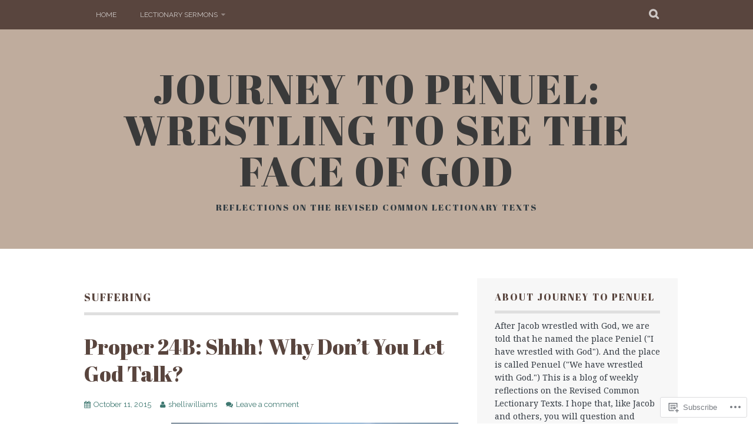

--- FILE ---
content_type: text/html; charset=UTF-8
request_url: https://journeytopenuel.com/category/suffering/
body_size: 31450
content:
<!DOCTYPE html>
<html lang="en">
<head>
<meta charset="UTF-8">
<meta name="viewport" content="width=device-width, initial-scale=1">
<link rel="profile" href="http://gmpg.org/xfn/11">
<link rel="pingback" href="https://journeytopenuel.com/xmlrpc.php">
<title>Suffering &#8211; JOURNEY TO PENUEL:  Wrestling to See the Face of God</title>
<script type="text/javascript">
  WebFontConfig = {"google":{"families":["Abril+Fatface:r:latin,latin-ext"]},"api_url":"https:\/\/fonts-api.wp.com\/css"};
  (function() {
    var wf = document.createElement('script');
    wf.src = '/wp-content/plugins/custom-fonts/js/webfont.js';
    wf.type = 'text/javascript';
    wf.async = 'true';
    var s = document.getElementsByTagName('script')[0];
    s.parentNode.insertBefore(wf, s);
	})();
</script><style id="jetpack-custom-fonts-css">.wf-active h1, .wf-active h2, .wf-active h3, .wf-active h4, .wf-active h5, .wf-active h6{font-family:"Abril Fatface",sans-serif;font-weight:400;font-style:normal}.wf-active h1{font-style:normal;font-weight:400}.wf-active h2{font-style:normal;font-weight:400}.wf-active h3{font-style:normal;font-weight:400}.wf-active h4{font-style:normal;font-weight:400}.wf-active h5{font-style:normal;font-weight:400}.wf-active h6{font-style:normal;font-weight:400}.wf-active .site-title, .wf-active .entry-title{font-family:"Abril Fatface",sans-serif;font-weight:400;font-style:normal}.wf-active .widget-title{font-family:"Abril Fatface",sans-serif;font-style:normal;font-weight:400}@media screen and (min-width: 480px){.wf-active .site-title{font-style:normal;font-weight:400}}@media screen and (min-width: 768px){.wf-active .site-title{font-style:normal;font-weight:400}}.wf-active .site-description{font-family:"Abril Fatface",sans-serif;font-style:normal;font-weight:400}.wf-active div#jp-relatedposts h3.jp-relatedposts-headline{font-family:"Abril Fatface",sans-serif;font-style:normal;font-weight:400}.wf-active .site-main .post-navigation .meta-nav{font-family:"Abril Fatface",sans-serif;font-weight:400;font-style:normal}.wf-active .more-link a{font-weight:400;font-style:normal}.wf-active .comments-title{font-style:normal;font-weight:400}.wf-active .comment-reply-title{font-style:normal;font-weight:400}</style>
<meta name='robots' content='max-image-preview:large' />

<!-- Async WordPress.com Remote Login -->
<script id="wpcom_remote_login_js">
var wpcom_remote_login_extra_auth = '';
function wpcom_remote_login_remove_dom_node_id( element_id ) {
	var dom_node = document.getElementById( element_id );
	if ( dom_node ) { dom_node.parentNode.removeChild( dom_node ); }
}
function wpcom_remote_login_remove_dom_node_classes( class_name ) {
	var dom_nodes = document.querySelectorAll( '.' + class_name );
	for ( var i = 0; i < dom_nodes.length; i++ ) {
		dom_nodes[ i ].parentNode.removeChild( dom_nodes[ i ] );
	}
}
function wpcom_remote_login_final_cleanup() {
	wpcom_remote_login_remove_dom_node_classes( "wpcom_remote_login_msg" );
	wpcom_remote_login_remove_dom_node_id( "wpcom_remote_login_key" );
	wpcom_remote_login_remove_dom_node_id( "wpcom_remote_login_validate" );
	wpcom_remote_login_remove_dom_node_id( "wpcom_remote_login_js" );
	wpcom_remote_login_remove_dom_node_id( "wpcom_request_access_iframe" );
	wpcom_remote_login_remove_dom_node_id( "wpcom_request_access_styles" );
}

// Watch for messages back from the remote login
window.addEventListener( "message", function( e ) {
	if ( e.origin === "https://r-login.wordpress.com" ) {
		var data = {};
		try {
			data = JSON.parse( e.data );
		} catch( e ) {
			wpcom_remote_login_final_cleanup();
			return;
		}

		if ( data.msg === 'LOGIN' ) {
			// Clean up the login check iframe
			wpcom_remote_login_remove_dom_node_id( "wpcom_remote_login_key" );

			var id_regex = new RegExp( /^[0-9]+$/ );
			var token_regex = new RegExp( /^.*|.*|.*$/ );
			if (
				token_regex.test( data.token )
				&& id_regex.test( data.wpcomid )
			) {
				// We have everything we need to ask for a login
				var script = document.createElement( "script" );
				script.setAttribute( "id", "wpcom_remote_login_validate" );
				script.src = '/remote-login.php?wpcom_remote_login=validate'
					+ '&wpcomid=' + data.wpcomid
					+ '&token=' + encodeURIComponent( data.token )
					+ '&host=' + window.location.protocol
					+ '//' + window.location.hostname
					+ '&postid=612'
					+ '&is_singular=';
				document.body.appendChild( script );
			}

			return;
		}

		// Safari ITP, not logged in, so redirect
		if ( data.msg === 'LOGIN-REDIRECT' ) {
			window.location = 'https://wordpress.com/log-in?redirect_to=' + window.location.href;
			return;
		}

		// Safari ITP, storage access failed, remove the request
		if ( data.msg === 'LOGIN-REMOVE' ) {
			var css_zap = 'html { -webkit-transition: margin-top 1s; transition: margin-top 1s; } /* 9001 */ html { margin-top: 0 !important; } * html body { margin-top: 0 !important; } @media screen and ( max-width: 782px ) { html { margin-top: 0 !important; } * html body { margin-top: 0 !important; } }';
			var style_zap = document.createElement( 'style' );
			style_zap.type = 'text/css';
			style_zap.appendChild( document.createTextNode( css_zap ) );
			document.body.appendChild( style_zap );

			var e = document.getElementById( 'wpcom_request_access_iframe' );
			e.parentNode.removeChild( e );

			document.cookie = 'wordpress_com_login_access=denied; path=/; max-age=31536000';

			return;
		}

		// Safari ITP
		if ( data.msg === 'REQUEST_ACCESS' ) {
			console.log( 'request access: safari' );

			// Check ITP iframe enable/disable knob
			if ( wpcom_remote_login_extra_auth !== 'safari_itp_iframe' ) {
				return;
			}

			// If we are in a "private window" there is no ITP.
			var private_window = false;
			try {
				var opendb = window.openDatabase( null, null, null, null );
			} catch( e ) {
				private_window = true;
			}

			if ( private_window ) {
				console.log( 'private window' );
				return;
			}

			var iframe = document.createElement( 'iframe' );
			iframe.id = 'wpcom_request_access_iframe';
			iframe.setAttribute( 'scrolling', 'no' );
			iframe.setAttribute( 'sandbox', 'allow-storage-access-by-user-activation allow-scripts allow-same-origin allow-top-navigation-by-user-activation' );
			iframe.src = 'https://r-login.wordpress.com/remote-login.php?wpcom_remote_login=request_access&origin=' + encodeURIComponent( data.origin ) + '&wpcomid=' + encodeURIComponent( data.wpcomid );

			var css = 'html { -webkit-transition: margin-top 1s; transition: margin-top 1s; } /* 9001 */ html { margin-top: 46px !important; } * html body { margin-top: 46px !important; } @media screen and ( max-width: 660px ) { html { margin-top: 71px !important; } * html body { margin-top: 71px !important; } #wpcom_request_access_iframe { display: block; height: 71px !important; } } #wpcom_request_access_iframe { border: 0px; height: 46px; position: fixed; top: 0; left: 0; width: 100%; min-width: 100%; z-index: 99999; background: #23282d; } ';

			var style = document.createElement( 'style' );
			style.type = 'text/css';
			style.id = 'wpcom_request_access_styles';
			style.appendChild( document.createTextNode( css ) );
			document.body.appendChild( style );

			document.body.appendChild( iframe );
		}

		if ( data.msg === 'DONE' ) {
			wpcom_remote_login_final_cleanup();
		}
	}
}, false );

// Inject the remote login iframe after the page has had a chance to load
// more critical resources
window.addEventListener( "DOMContentLoaded", function( e ) {
	var iframe = document.createElement( "iframe" );
	iframe.style.display = "none";
	iframe.setAttribute( "scrolling", "no" );
	iframe.setAttribute( "id", "wpcom_remote_login_key" );
	iframe.src = "https://r-login.wordpress.com/remote-login.php"
		+ "?wpcom_remote_login=key"
		+ "&origin=aHR0cHM6Ly9qb3VybmV5dG9wZW51ZWwuY29t"
		+ "&wpcomid=47891765"
		+ "&time=" + Math.floor( Date.now() / 1000 );
	document.body.appendChild( iframe );
}, false );
</script>
<link rel='dns-prefetch' href='//s0.wp.com' />
<link rel='dns-prefetch' href='//fonts-api.wp.com' />
<link rel="alternate" type="application/rss+xml" title="JOURNEY TO PENUEL:  Wrestling to See the Face of God &raquo; Feed" href="https://journeytopenuel.com/feed/" />
<link rel="alternate" type="application/rss+xml" title="JOURNEY TO PENUEL:  Wrestling to See the Face of God &raquo; Comments Feed" href="https://journeytopenuel.com/comments/feed/" />
<link rel="alternate" type="application/rss+xml" title="JOURNEY TO PENUEL:  Wrestling to See the Face of God &raquo; Suffering Category Feed" href="https://journeytopenuel.com/category/suffering/feed/" />
	<script type="text/javascript">
		/* <![CDATA[ */
		function addLoadEvent(func) {
			var oldonload = window.onload;
			if (typeof window.onload != 'function') {
				window.onload = func;
			} else {
				window.onload = function () {
					oldonload();
					func();
				}
			}
		}
		/* ]]> */
	</script>
	<style id='wp-emoji-styles-inline-css'>

	img.wp-smiley, img.emoji {
		display: inline !important;
		border: none !important;
		box-shadow: none !important;
		height: 1em !important;
		width: 1em !important;
		margin: 0 0.07em !important;
		vertical-align: -0.1em !important;
		background: none !important;
		padding: 0 !important;
	}
/*# sourceURL=wp-emoji-styles-inline-css */
</style>
<link crossorigin='anonymous' rel='stylesheet' id='all-css-2-1' href='/wp-content/plugins/gutenberg-core/v22.2.0/build/styles/block-library/style.css?m=1764855221i&cssminify=yes' type='text/css' media='all' />
<style id='wp-block-library-inline-css'>
.has-text-align-justify {
	text-align:justify;
}
.has-text-align-justify{text-align:justify;}

/*# sourceURL=wp-block-library-inline-css */
</style><style id='global-styles-inline-css'>
:root{--wp--preset--aspect-ratio--square: 1;--wp--preset--aspect-ratio--4-3: 4/3;--wp--preset--aspect-ratio--3-4: 3/4;--wp--preset--aspect-ratio--3-2: 3/2;--wp--preset--aspect-ratio--2-3: 2/3;--wp--preset--aspect-ratio--16-9: 16/9;--wp--preset--aspect-ratio--9-16: 9/16;--wp--preset--color--black: #000000;--wp--preset--color--cyan-bluish-gray: #abb8c3;--wp--preset--color--white: #ffffff;--wp--preset--color--pale-pink: #f78da7;--wp--preset--color--vivid-red: #cf2e2e;--wp--preset--color--luminous-vivid-orange: #ff6900;--wp--preset--color--luminous-vivid-amber: #fcb900;--wp--preset--color--light-green-cyan: #7bdcb5;--wp--preset--color--vivid-green-cyan: #00d084;--wp--preset--color--pale-cyan-blue: #8ed1fc;--wp--preset--color--vivid-cyan-blue: #0693e3;--wp--preset--color--vivid-purple: #9b51e0;--wp--preset--gradient--vivid-cyan-blue-to-vivid-purple: linear-gradient(135deg,rgb(6,147,227) 0%,rgb(155,81,224) 100%);--wp--preset--gradient--light-green-cyan-to-vivid-green-cyan: linear-gradient(135deg,rgb(122,220,180) 0%,rgb(0,208,130) 100%);--wp--preset--gradient--luminous-vivid-amber-to-luminous-vivid-orange: linear-gradient(135deg,rgb(252,185,0) 0%,rgb(255,105,0) 100%);--wp--preset--gradient--luminous-vivid-orange-to-vivid-red: linear-gradient(135deg,rgb(255,105,0) 0%,rgb(207,46,46) 100%);--wp--preset--gradient--very-light-gray-to-cyan-bluish-gray: linear-gradient(135deg,rgb(238,238,238) 0%,rgb(169,184,195) 100%);--wp--preset--gradient--cool-to-warm-spectrum: linear-gradient(135deg,rgb(74,234,220) 0%,rgb(151,120,209) 20%,rgb(207,42,186) 40%,rgb(238,44,130) 60%,rgb(251,105,98) 80%,rgb(254,248,76) 100%);--wp--preset--gradient--blush-light-purple: linear-gradient(135deg,rgb(255,206,236) 0%,rgb(152,150,240) 100%);--wp--preset--gradient--blush-bordeaux: linear-gradient(135deg,rgb(254,205,165) 0%,rgb(254,45,45) 50%,rgb(107,0,62) 100%);--wp--preset--gradient--luminous-dusk: linear-gradient(135deg,rgb(255,203,112) 0%,rgb(199,81,192) 50%,rgb(65,88,208) 100%);--wp--preset--gradient--pale-ocean: linear-gradient(135deg,rgb(255,245,203) 0%,rgb(182,227,212) 50%,rgb(51,167,181) 100%);--wp--preset--gradient--electric-grass: linear-gradient(135deg,rgb(202,248,128) 0%,rgb(113,206,126) 100%);--wp--preset--gradient--midnight: linear-gradient(135deg,rgb(2,3,129) 0%,rgb(40,116,252) 100%);--wp--preset--font-size--small: 13px;--wp--preset--font-size--medium: 20px;--wp--preset--font-size--large: 36px;--wp--preset--font-size--x-large: 42px;--wp--preset--font-family--albert-sans: 'Albert Sans', sans-serif;--wp--preset--font-family--alegreya: Alegreya, serif;--wp--preset--font-family--arvo: Arvo, serif;--wp--preset--font-family--bodoni-moda: 'Bodoni Moda', serif;--wp--preset--font-family--bricolage-grotesque: 'Bricolage Grotesque', sans-serif;--wp--preset--font-family--cabin: Cabin, sans-serif;--wp--preset--font-family--chivo: Chivo, sans-serif;--wp--preset--font-family--commissioner: Commissioner, sans-serif;--wp--preset--font-family--cormorant: Cormorant, serif;--wp--preset--font-family--courier-prime: 'Courier Prime', monospace;--wp--preset--font-family--crimson-pro: 'Crimson Pro', serif;--wp--preset--font-family--dm-mono: 'DM Mono', monospace;--wp--preset--font-family--dm-sans: 'DM Sans', sans-serif;--wp--preset--font-family--dm-serif-display: 'DM Serif Display', serif;--wp--preset--font-family--domine: Domine, serif;--wp--preset--font-family--eb-garamond: 'EB Garamond', serif;--wp--preset--font-family--epilogue: Epilogue, sans-serif;--wp--preset--font-family--fahkwang: Fahkwang, sans-serif;--wp--preset--font-family--figtree: Figtree, sans-serif;--wp--preset--font-family--fira-sans: 'Fira Sans', sans-serif;--wp--preset--font-family--fjalla-one: 'Fjalla One', sans-serif;--wp--preset--font-family--fraunces: Fraunces, serif;--wp--preset--font-family--gabarito: Gabarito, system-ui;--wp--preset--font-family--ibm-plex-mono: 'IBM Plex Mono', monospace;--wp--preset--font-family--ibm-plex-sans: 'IBM Plex Sans', sans-serif;--wp--preset--font-family--ibarra-real-nova: 'Ibarra Real Nova', serif;--wp--preset--font-family--instrument-serif: 'Instrument Serif', serif;--wp--preset--font-family--inter: Inter, sans-serif;--wp--preset--font-family--josefin-sans: 'Josefin Sans', sans-serif;--wp--preset--font-family--jost: Jost, sans-serif;--wp--preset--font-family--libre-baskerville: 'Libre Baskerville', serif;--wp--preset--font-family--libre-franklin: 'Libre Franklin', sans-serif;--wp--preset--font-family--literata: Literata, serif;--wp--preset--font-family--lora: Lora, serif;--wp--preset--font-family--merriweather: Merriweather, serif;--wp--preset--font-family--montserrat: Montserrat, sans-serif;--wp--preset--font-family--newsreader: Newsreader, serif;--wp--preset--font-family--noto-sans-mono: 'Noto Sans Mono', sans-serif;--wp--preset--font-family--nunito: Nunito, sans-serif;--wp--preset--font-family--open-sans: 'Open Sans', sans-serif;--wp--preset--font-family--overpass: Overpass, sans-serif;--wp--preset--font-family--pt-serif: 'PT Serif', serif;--wp--preset--font-family--petrona: Petrona, serif;--wp--preset--font-family--piazzolla: Piazzolla, serif;--wp--preset--font-family--playfair-display: 'Playfair Display', serif;--wp--preset--font-family--plus-jakarta-sans: 'Plus Jakarta Sans', sans-serif;--wp--preset--font-family--poppins: Poppins, sans-serif;--wp--preset--font-family--raleway: Raleway, sans-serif;--wp--preset--font-family--roboto: Roboto, sans-serif;--wp--preset--font-family--roboto-slab: 'Roboto Slab', serif;--wp--preset--font-family--rubik: Rubik, sans-serif;--wp--preset--font-family--rufina: Rufina, serif;--wp--preset--font-family--sora: Sora, sans-serif;--wp--preset--font-family--source-sans-3: 'Source Sans 3', sans-serif;--wp--preset--font-family--source-serif-4: 'Source Serif 4', serif;--wp--preset--font-family--space-mono: 'Space Mono', monospace;--wp--preset--font-family--syne: Syne, sans-serif;--wp--preset--font-family--texturina: Texturina, serif;--wp--preset--font-family--urbanist: Urbanist, sans-serif;--wp--preset--font-family--work-sans: 'Work Sans', sans-serif;--wp--preset--spacing--20: 0.44rem;--wp--preset--spacing--30: 0.67rem;--wp--preset--spacing--40: 1rem;--wp--preset--spacing--50: 1.5rem;--wp--preset--spacing--60: 2.25rem;--wp--preset--spacing--70: 3.38rem;--wp--preset--spacing--80: 5.06rem;--wp--preset--shadow--natural: 6px 6px 9px rgba(0, 0, 0, 0.2);--wp--preset--shadow--deep: 12px 12px 50px rgba(0, 0, 0, 0.4);--wp--preset--shadow--sharp: 6px 6px 0px rgba(0, 0, 0, 0.2);--wp--preset--shadow--outlined: 6px 6px 0px -3px rgb(255, 255, 255), 6px 6px rgb(0, 0, 0);--wp--preset--shadow--crisp: 6px 6px 0px rgb(0, 0, 0);}:where(.is-layout-flex){gap: 0.5em;}:where(.is-layout-grid){gap: 0.5em;}body .is-layout-flex{display: flex;}.is-layout-flex{flex-wrap: wrap;align-items: center;}.is-layout-flex > :is(*, div){margin: 0;}body .is-layout-grid{display: grid;}.is-layout-grid > :is(*, div){margin: 0;}:where(.wp-block-columns.is-layout-flex){gap: 2em;}:where(.wp-block-columns.is-layout-grid){gap: 2em;}:where(.wp-block-post-template.is-layout-flex){gap: 1.25em;}:where(.wp-block-post-template.is-layout-grid){gap: 1.25em;}.has-black-color{color: var(--wp--preset--color--black) !important;}.has-cyan-bluish-gray-color{color: var(--wp--preset--color--cyan-bluish-gray) !important;}.has-white-color{color: var(--wp--preset--color--white) !important;}.has-pale-pink-color{color: var(--wp--preset--color--pale-pink) !important;}.has-vivid-red-color{color: var(--wp--preset--color--vivid-red) !important;}.has-luminous-vivid-orange-color{color: var(--wp--preset--color--luminous-vivid-orange) !important;}.has-luminous-vivid-amber-color{color: var(--wp--preset--color--luminous-vivid-amber) !important;}.has-light-green-cyan-color{color: var(--wp--preset--color--light-green-cyan) !important;}.has-vivid-green-cyan-color{color: var(--wp--preset--color--vivid-green-cyan) !important;}.has-pale-cyan-blue-color{color: var(--wp--preset--color--pale-cyan-blue) !important;}.has-vivid-cyan-blue-color{color: var(--wp--preset--color--vivid-cyan-blue) !important;}.has-vivid-purple-color{color: var(--wp--preset--color--vivid-purple) !important;}.has-black-background-color{background-color: var(--wp--preset--color--black) !important;}.has-cyan-bluish-gray-background-color{background-color: var(--wp--preset--color--cyan-bluish-gray) !important;}.has-white-background-color{background-color: var(--wp--preset--color--white) !important;}.has-pale-pink-background-color{background-color: var(--wp--preset--color--pale-pink) !important;}.has-vivid-red-background-color{background-color: var(--wp--preset--color--vivid-red) !important;}.has-luminous-vivid-orange-background-color{background-color: var(--wp--preset--color--luminous-vivid-orange) !important;}.has-luminous-vivid-amber-background-color{background-color: var(--wp--preset--color--luminous-vivid-amber) !important;}.has-light-green-cyan-background-color{background-color: var(--wp--preset--color--light-green-cyan) !important;}.has-vivid-green-cyan-background-color{background-color: var(--wp--preset--color--vivid-green-cyan) !important;}.has-pale-cyan-blue-background-color{background-color: var(--wp--preset--color--pale-cyan-blue) !important;}.has-vivid-cyan-blue-background-color{background-color: var(--wp--preset--color--vivid-cyan-blue) !important;}.has-vivid-purple-background-color{background-color: var(--wp--preset--color--vivid-purple) !important;}.has-black-border-color{border-color: var(--wp--preset--color--black) !important;}.has-cyan-bluish-gray-border-color{border-color: var(--wp--preset--color--cyan-bluish-gray) !important;}.has-white-border-color{border-color: var(--wp--preset--color--white) !important;}.has-pale-pink-border-color{border-color: var(--wp--preset--color--pale-pink) !important;}.has-vivid-red-border-color{border-color: var(--wp--preset--color--vivid-red) !important;}.has-luminous-vivid-orange-border-color{border-color: var(--wp--preset--color--luminous-vivid-orange) !important;}.has-luminous-vivid-amber-border-color{border-color: var(--wp--preset--color--luminous-vivid-amber) !important;}.has-light-green-cyan-border-color{border-color: var(--wp--preset--color--light-green-cyan) !important;}.has-vivid-green-cyan-border-color{border-color: var(--wp--preset--color--vivid-green-cyan) !important;}.has-pale-cyan-blue-border-color{border-color: var(--wp--preset--color--pale-cyan-blue) !important;}.has-vivid-cyan-blue-border-color{border-color: var(--wp--preset--color--vivid-cyan-blue) !important;}.has-vivid-purple-border-color{border-color: var(--wp--preset--color--vivid-purple) !important;}.has-vivid-cyan-blue-to-vivid-purple-gradient-background{background: var(--wp--preset--gradient--vivid-cyan-blue-to-vivid-purple) !important;}.has-light-green-cyan-to-vivid-green-cyan-gradient-background{background: var(--wp--preset--gradient--light-green-cyan-to-vivid-green-cyan) !important;}.has-luminous-vivid-amber-to-luminous-vivid-orange-gradient-background{background: var(--wp--preset--gradient--luminous-vivid-amber-to-luminous-vivid-orange) !important;}.has-luminous-vivid-orange-to-vivid-red-gradient-background{background: var(--wp--preset--gradient--luminous-vivid-orange-to-vivid-red) !important;}.has-very-light-gray-to-cyan-bluish-gray-gradient-background{background: var(--wp--preset--gradient--very-light-gray-to-cyan-bluish-gray) !important;}.has-cool-to-warm-spectrum-gradient-background{background: var(--wp--preset--gradient--cool-to-warm-spectrum) !important;}.has-blush-light-purple-gradient-background{background: var(--wp--preset--gradient--blush-light-purple) !important;}.has-blush-bordeaux-gradient-background{background: var(--wp--preset--gradient--blush-bordeaux) !important;}.has-luminous-dusk-gradient-background{background: var(--wp--preset--gradient--luminous-dusk) !important;}.has-pale-ocean-gradient-background{background: var(--wp--preset--gradient--pale-ocean) !important;}.has-electric-grass-gradient-background{background: var(--wp--preset--gradient--electric-grass) !important;}.has-midnight-gradient-background{background: var(--wp--preset--gradient--midnight) !important;}.has-small-font-size{font-size: var(--wp--preset--font-size--small) !important;}.has-medium-font-size{font-size: var(--wp--preset--font-size--medium) !important;}.has-large-font-size{font-size: var(--wp--preset--font-size--large) !important;}.has-x-large-font-size{font-size: var(--wp--preset--font-size--x-large) !important;}.has-albert-sans-font-family{font-family: var(--wp--preset--font-family--albert-sans) !important;}.has-alegreya-font-family{font-family: var(--wp--preset--font-family--alegreya) !important;}.has-arvo-font-family{font-family: var(--wp--preset--font-family--arvo) !important;}.has-bodoni-moda-font-family{font-family: var(--wp--preset--font-family--bodoni-moda) !important;}.has-bricolage-grotesque-font-family{font-family: var(--wp--preset--font-family--bricolage-grotesque) !important;}.has-cabin-font-family{font-family: var(--wp--preset--font-family--cabin) !important;}.has-chivo-font-family{font-family: var(--wp--preset--font-family--chivo) !important;}.has-commissioner-font-family{font-family: var(--wp--preset--font-family--commissioner) !important;}.has-cormorant-font-family{font-family: var(--wp--preset--font-family--cormorant) !important;}.has-courier-prime-font-family{font-family: var(--wp--preset--font-family--courier-prime) !important;}.has-crimson-pro-font-family{font-family: var(--wp--preset--font-family--crimson-pro) !important;}.has-dm-mono-font-family{font-family: var(--wp--preset--font-family--dm-mono) !important;}.has-dm-sans-font-family{font-family: var(--wp--preset--font-family--dm-sans) !important;}.has-dm-serif-display-font-family{font-family: var(--wp--preset--font-family--dm-serif-display) !important;}.has-domine-font-family{font-family: var(--wp--preset--font-family--domine) !important;}.has-eb-garamond-font-family{font-family: var(--wp--preset--font-family--eb-garamond) !important;}.has-epilogue-font-family{font-family: var(--wp--preset--font-family--epilogue) !important;}.has-fahkwang-font-family{font-family: var(--wp--preset--font-family--fahkwang) !important;}.has-figtree-font-family{font-family: var(--wp--preset--font-family--figtree) !important;}.has-fira-sans-font-family{font-family: var(--wp--preset--font-family--fira-sans) !important;}.has-fjalla-one-font-family{font-family: var(--wp--preset--font-family--fjalla-one) !important;}.has-fraunces-font-family{font-family: var(--wp--preset--font-family--fraunces) !important;}.has-gabarito-font-family{font-family: var(--wp--preset--font-family--gabarito) !important;}.has-ibm-plex-mono-font-family{font-family: var(--wp--preset--font-family--ibm-plex-mono) !important;}.has-ibm-plex-sans-font-family{font-family: var(--wp--preset--font-family--ibm-plex-sans) !important;}.has-ibarra-real-nova-font-family{font-family: var(--wp--preset--font-family--ibarra-real-nova) !important;}.has-instrument-serif-font-family{font-family: var(--wp--preset--font-family--instrument-serif) !important;}.has-inter-font-family{font-family: var(--wp--preset--font-family--inter) !important;}.has-josefin-sans-font-family{font-family: var(--wp--preset--font-family--josefin-sans) !important;}.has-jost-font-family{font-family: var(--wp--preset--font-family--jost) !important;}.has-libre-baskerville-font-family{font-family: var(--wp--preset--font-family--libre-baskerville) !important;}.has-libre-franklin-font-family{font-family: var(--wp--preset--font-family--libre-franklin) !important;}.has-literata-font-family{font-family: var(--wp--preset--font-family--literata) !important;}.has-lora-font-family{font-family: var(--wp--preset--font-family--lora) !important;}.has-merriweather-font-family{font-family: var(--wp--preset--font-family--merriweather) !important;}.has-montserrat-font-family{font-family: var(--wp--preset--font-family--montserrat) !important;}.has-newsreader-font-family{font-family: var(--wp--preset--font-family--newsreader) !important;}.has-noto-sans-mono-font-family{font-family: var(--wp--preset--font-family--noto-sans-mono) !important;}.has-nunito-font-family{font-family: var(--wp--preset--font-family--nunito) !important;}.has-open-sans-font-family{font-family: var(--wp--preset--font-family--open-sans) !important;}.has-overpass-font-family{font-family: var(--wp--preset--font-family--overpass) !important;}.has-pt-serif-font-family{font-family: var(--wp--preset--font-family--pt-serif) !important;}.has-petrona-font-family{font-family: var(--wp--preset--font-family--petrona) !important;}.has-piazzolla-font-family{font-family: var(--wp--preset--font-family--piazzolla) !important;}.has-playfair-display-font-family{font-family: var(--wp--preset--font-family--playfair-display) !important;}.has-plus-jakarta-sans-font-family{font-family: var(--wp--preset--font-family--plus-jakarta-sans) !important;}.has-poppins-font-family{font-family: var(--wp--preset--font-family--poppins) !important;}.has-raleway-font-family{font-family: var(--wp--preset--font-family--raleway) !important;}.has-roboto-font-family{font-family: var(--wp--preset--font-family--roboto) !important;}.has-roboto-slab-font-family{font-family: var(--wp--preset--font-family--roboto-slab) !important;}.has-rubik-font-family{font-family: var(--wp--preset--font-family--rubik) !important;}.has-rufina-font-family{font-family: var(--wp--preset--font-family--rufina) !important;}.has-sora-font-family{font-family: var(--wp--preset--font-family--sora) !important;}.has-source-sans-3-font-family{font-family: var(--wp--preset--font-family--source-sans-3) !important;}.has-source-serif-4-font-family{font-family: var(--wp--preset--font-family--source-serif-4) !important;}.has-space-mono-font-family{font-family: var(--wp--preset--font-family--space-mono) !important;}.has-syne-font-family{font-family: var(--wp--preset--font-family--syne) !important;}.has-texturina-font-family{font-family: var(--wp--preset--font-family--texturina) !important;}.has-urbanist-font-family{font-family: var(--wp--preset--font-family--urbanist) !important;}.has-work-sans-font-family{font-family: var(--wp--preset--font-family--work-sans) !important;}
/*# sourceURL=global-styles-inline-css */
</style>

<style id='classic-theme-styles-inline-css'>
/*! This file is auto-generated */
.wp-block-button__link{color:#fff;background-color:#32373c;border-radius:9999px;box-shadow:none;text-decoration:none;padding:calc(.667em + 2px) calc(1.333em + 2px);font-size:1.125em}.wp-block-file__button{background:#32373c;color:#fff;text-decoration:none}
/*# sourceURL=/wp-includes/css/classic-themes.min.css */
</style>
<link crossorigin='anonymous' rel='stylesheet' id='all-css-4-1' href='/_static/??-eJx9j90OwiAMhV/IQphG54XxWYDVidJB1uL07cUZfxITb5qmPd85OXrK4NMgOIjOsfRhYO2Ti8mfWTfKtMoAB8oRYcSLWukusLwVwHKLqDzzQn8ZUYGP14j1TtnKQ0HYBYsRqcr+YVPoepSK82sHwet/JNcYcC6PyAx1UigEcqxZ/MM9zzoXV1vbAeegQ32CnZATzZ32tDPr1rTLptluTnePcG3n&cssminify=yes' type='text/css' media='all' />
<link rel='stylesheet' id='plane-fonts-css' href='https://fonts-api.wp.com/css?family=Raleway%3A400%2C500%2C700%2C900%7CNoto+Serif%3A400%2C700%2C400italic%2C700italic&#038;subset=latin%2Clatin-ext&#038;ver=6.9-RC2-61304' media='all' />
<link crossorigin='anonymous' rel='stylesheet' id='all-css-6-1' href='/_static/??-eJx9i8sKAjEMAH/IGpaKj4P4Ld0QayVNwjZl2b93xYsi7G0GZmC2gCpO4uAPqtTA+gjGSQiaL0x7bG0HW1kR/KRhNtT6N9QejHsu0mCikTWvmGGtvnRryqSBFZMXlR8Jd05leq+3eh1Oh+F4iTGeny+SdU66&cssminify=yes' type='text/css' media='all' />
<link crossorigin='anonymous' rel='stylesheet' id='print-css-7-1' href='/wp-content/mu-plugins/global-print/global-print.css?m=1465851035i&cssminify=yes' type='text/css' media='print' />
<style id='jetpack-global-styles-frontend-style-inline-css'>
:root { --font-headings: unset; --font-base: unset; --font-headings-default: -apple-system,BlinkMacSystemFont,"Segoe UI",Roboto,Oxygen-Sans,Ubuntu,Cantarell,"Helvetica Neue",sans-serif; --font-base-default: -apple-system,BlinkMacSystemFont,"Segoe UI",Roboto,Oxygen-Sans,Ubuntu,Cantarell,"Helvetica Neue",sans-serif;}
/*# sourceURL=jetpack-global-styles-frontend-style-inline-css */
</style>
<link crossorigin='anonymous' rel='stylesheet' id='all-css-10-1' href='/wp-content/themes/h4/global.css?m=1420737423i&cssminify=yes' type='text/css' media='all' />
<script type="text/javascript" id="wpcom-actionbar-placeholder-js-extra">
/* <![CDATA[ */
var actionbardata = {"siteID":"47891765","postID":"0","siteURL":"https://journeytopenuel.com","xhrURL":"https://journeytopenuel.com/wp-admin/admin-ajax.php","nonce":"538b1bcb63","isLoggedIn":"","statusMessage":"","subsEmailDefault":"instantly","proxyScriptUrl":"https://s0.wp.com/wp-content/js/wpcom-proxy-request.js?m=1513050504i&amp;ver=20211021","i18n":{"followedText":"New posts from this site will now appear in your \u003Ca href=\"https://wordpress.com/reader\"\u003EReader\u003C/a\u003E","foldBar":"Collapse this bar","unfoldBar":"Expand this bar","shortLinkCopied":"Shortlink copied to clipboard."}};
//# sourceURL=wpcom-actionbar-placeholder-js-extra
/* ]]> */
</script>
<script type="text/javascript" id="jetpack-mu-wpcom-settings-js-before">
/* <![CDATA[ */
var JETPACK_MU_WPCOM_SETTINGS = {"assetsUrl":"https://s0.wp.com/wp-content/mu-plugins/jetpack-mu-wpcom-plugin/sun/jetpack_vendor/automattic/jetpack-mu-wpcom/src/build/"};
//# sourceURL=jetpack-mu-wpcom-settings-js-before
/* ]]> */
</script>
<script crossorigin='anonymous' type='text/javascript'  src='/_static/??-eJzTLy/QTc7PK0nNK9HPKtYvyinRLSjKr6jUyyrW0QfKZeYl55SmpBaDJLMKS1OLKqGUXm5mHkFFurmZ6UWJJalQxfa5tobmRgamxgZmFpZZACbyLJI='></script>
<script type="text/javascript" id="rlt-proxy-js-after">
/* <![CDATA[ */
	rltInitialize( {"token":null,"iframeOrigins":["https:\/\/widgets.wp.com"]} );
//# sourceURL=rlt-proxy-js-after
/* ]]> */
</script>
<link rel="EditURI" type="application/rsd+xml" title="RSD" href="https://journeytopenuel.wordpress.com/xmlrpc.php?rsd" />
<meta name="generator" content="WordPress.com" />

<!-- Jetpack Open Graph Tags -->
<meta property="og:type" content="website" />
<meta property="og:title" content="Suffering &#8211; JOURNEY TO PENUEL:  Wrestling to See the Face of God" />
<meta property="og:url" content="https://journeytopenuel.com/category/suffering/" />
<meta property="og:site_name" content="JOURNEY TO PENUEL:  Wrestling to See the Face of God" />
<meta property="og:image" content="https://secure.gravatar.com/blavatar/93d701e063440017652b3bca2ef83129a2f2ede68e05c84246cdd1351d46e8cc?s=200&#038;ts=1767930847" />
<meta property="og:image:width" content="200" />
<meta property="og:image:height" content="200" />
<meta property="og:image:alt" content="" />
<meta property="og:locale" content="en_US" />

<!-- End Jetpack Open Graph Tags -->
<link rel="shortcut icon" type="image/x-icon" href="https://secure.gravatar.com/blavatar/93d701e063440017652b3bca2ef83129a2f2ede68e05c84246cdd1351d46e8cc?s=32" sizes="16x16" />
<link rel="icon" type="image/x-icon" href="https://secure.gravatar.com/blavatar/93d701e063440017652b3bca2ef83129a2f2ede68e05c84246cdd1351d46e8cc?s=32" sizes="16x16" />
<link rel="apple-touch-icon" href="https://secure.gravatar.com/blavatar/93d701e063440017652b3bca2ef83129a2f2ede68e05c84246cdd1351d46e8cc?s=114" />
<link rel='openid.server' href='https://journeytopenuel.com/?openidserver=1' />
<link rel='openid.delegate' href='https://journeytopenuel.com/' />
<link rel="search" type="application/opensearchdescription+xml" href="https://journeytopenuel.com/osd.xml" title="JOURNEY TO PENUEL:  Wrestling to See the Face of God" />
<link rel="search" type="application/opensearchdescription+xml" href="https://s1.wp.com/opensearch.xml" title="WordPress.com" />
<style type="text/css">.recentcomments a{display:inline !important;padding:0 !important;margin:0 !important;}</style>		<style type="text/css">
			.recentcomments a {
				display: inline !important;
				padding: 0 !important;
				margin: 0 !important;
			}

			table.recentcommentsavatartop img.avatar, table.recentcommentsavatarend img.avatar {
				border: 0px;
				margin: 0;
			}

			table.recentcommentsavatartop a, table.recentcommentsavatarend a {
				border: 0px !important;
				background-color: transparent !important;
			}

			td.recentcommentsavatarend, td.recentcommentsavatartop {
				padding: 0px 0px 1px 0px;
				margin: 0px;
			}

			td.recentcommentstextend {
				border: none !important;
				padding: 0px 0px 2px 10px;
			}

			.rtl td.recentcommentstextend {
				padding: 0px 10px 2px 0px;
			}

			td.recentcommentstexttop {
				border: none;
				padding: 0px 0px 0px 10px;
			}

			.rtl td.recentcommentstexttop {
				padding: 0px 10px 0px 0px;
			}
		</style>
		<meta name="description" content="Posts about Suffering written by shelliwilliams" />
<style type="text/css" id="custom-colors-css">    .site-main .post-navigation a:hover {
        background-color: transparent !important;
    }

    @media only screen and (min-width: 767px) {
        .nav-menu ul ul a {
            color: #333;
        }
    }

    @media only screen and (max-width: 767px) {
        .nav-menu ul ul li:hover > a,
        .nav-menu ul ul li.current_page_item > a,
        .nav-menu ul ul li.current-menu-item > a,
        .nav-menu ul ul li.current-menu-ancestor > a,
        .nav-menu ul ul li.current_page_ancestor > a,
        .nav-menu ul ul li.current-post-parent > a {
            opacity: 1;
        }
    }

.site-footer, .footer-widget-area .widget-title, .site-footer a:hover { color: #FFFFFF;}
.nav-menu > ul > li > a { color: #FFFFFF;}
.site-title a, .site-title a:hover { color: #3A3A3A;}
.site-main .post-navigation a:hover, .site-main .post-navigation a:focus { background: #f7f7f7;}
blockquote p { color: #828a8c;}
blockquote cite { color: #384750;}
.site-description { color: #323C42;}
.site-top, .site-footer, .search-expand { background-color: #59453e;}
h1, h2, h3, h4, h5, h6, .entry-title a { color: #59453E;}
.entry-meta a:hover, .entry-meta a:focus, .page-links a { color: #59453E;}
.site-main .comment-navigation a, .site-main .paging-navigation a, .site-main .post-navigation a, .site-main .post-navigation .meta-nav { color: #59453E;}
.widget-title a { color: #59453E;}
a, .site-main .post-navigation a, .entry-meta, .comment-meta { color: #3F7871;}
.widget_flickr #flickr_badge_uber_wrapper td a:last-child { color: #3B716B;}
button, input[type="button"], input[type="reset"], input[type="submit"], #infinite-handle span { background-color: #BF3F5B;}
.more-link a:hover, .more-link a:focus, .page-links a:hover, .page-links a:focus { background-color: #BF3F5B;}
.site-main .comment-navigation a:hover,
            .site-main .comment-navigation a:focus,
            .site-main .paging-navigation a:hover,
            .site-main .paging-navigation a:focus,
            .site-main .post-navigation a:hover,
            .site-main .post-navigation a:focus { background-color: #BF3F5B;}
a:hover,
            a:active,
            .menu ul ul li > a:hover,
            .nav-menu ul ul li:hover > a,
            .nav-menu ul ul li.focus a,
            .nav-menu ul ul li.current_page_item > a,
            .nav-menu ul ul li.current-menu-item > a,
            .nav-menu ul ul li.current-menu-ancestor > a,
            .nav-menu ul ul li.current_page_ancestor > a,
            .nav-menu ul ul li.current-post-parent > a,
            .entry-title a:hover,
            .entry-title a:focus { color: #BF3F5B;}
.site-main .post-navigation a:hover, .site-main .post-navigation a:focus { color: #B73D57;}
.widget_flickr #flickr_badge_uber_wrapper td a:last-child:hover { color: #B73D57;}
.site-header  { background-color: #bfac9d;}
.site-footer a { color: #CEC0B4;}
.footer-widget-area .widget_flickr #flickr_badge_uber_wrapper td a:last-child { color: #CEC0B4;}
</style>
<link crossorigin='anonymous' rel='stylesheet' id='all-css-0-3' href='/_static/??-eJydjtsKwjAQRH/IuNQL6oP4KdImS9k2yS7ZDcW/t1IVfFOfhjMMh4FJnOdsmA1SdRJrT1lhQJPWj08GrRmulD10kf2ooBMJlrVXXcHXgsShRlTwbeGqGN+bV/GjbzlUKYYZO/WFxIjn7QetE+U/j04UerQ5uQQpqOqE1dxSg9ot4sN8SefmsN+ejs2u2Qx3UZR//Q==&cssminify=yes' type='text/css' media='all' />
</head>

<body class="archive category category-suffering category-82348 wp-theme-pubplane customizer-styles-applied jetpack-reblog-enabled custom-colors">
	<a class="skip-link screen-reader-text" href="#content">Skip to content</a>

	<div class="site-top">
		<div class="content-wrapper">
			<nav id="site-navigation" class="main-navigation" role="navigation">
				<button class="menu-toggle" aria-controls="menu" aria-expanded="false"><span class="screen-reader-text">Primary Menu</span></button>
				<div class="nav-menu"><ul>
<li ><a href="https://journeytopenuel.com/">Home</a></li><li class="page_item page-item-1080 page_item_has_children"><a href="https://journeytopenuel.com/lectionary-sermons/">Lectionary Sermons</a>
<ul class='children'>
	<li class="page_item page-item-1413"><a href="https://journeytopenuel.com/lectionary-sermons/sermon-the-path-of-the-wind-lent-2a/">Sermon: The Path of the Wind (Lent&nbsp;2A)</a></li>
	<li class="page_item page-item-1411"><a href="https://journeytopenuel.com/lectionary-sermons/sermon-wilderness-beginnings-lent-1a/">Sermon: Wilderness Beginnings (Lent&nbsp;1A)</a></li>
	<li class="page_item page-item-1399"><a href="https://journeytopenuel.com/lectionary-sermons/sermon-wow-transfiguration-a/">Sermon:  Wow! (Transfiguration A)</a></li>
	<li class="page_item page-item-1388"><a href="https://journeytopenuel.com/lectionary-sermons/sermon-perfectly-aligned-epiphany-7a/">Sermon: Perfectly Aligned (Epiphany&nbsp;7A)</a></li>
	<li class="page_item page-item-1386"><a href="https://journeytopenuel.com/lectionary-sermons/sermon-but-i-say-to-you-epiphany-6a/">Sermon: But I Say to You (Epiphany&nbsp;6A)</a></li>
	<li class="page_item page-item-1358"><a href="https://journeytopenuel.com/lectionary-sermons/sermon-job-description-epiphany-5a/">Sermon: Job Description (Epiphany&nbsp;5A)</a></li>
	<li class="page_item page-item-1356"><a href="https://journeytopenuel.com/lectionary-sermons/sermon-expecting-to-be-blessed-epiphany-4a/">Sermon: Expecting to Be Blessed (Epiphany&nbsp;4A)</a></li>
	<li class="page_item page-item-1345"><a href="https://journeytopenuel.com/lectionary-sermons/sermon-you-want-me-to-do-what-epiphany-3a/">Sermon:  You Want Me to Do WHAT?!? (Epiphany&nbsp;3A)</a></li>
	<li class="page_item page-item-1333"><a href="https://journeytopenuel.com/lectionary-sermons/sermon-come-and-see-epiphany-2a/">Sermon: Come and See (Epiphany&nbsp;2A)</a></li>
	<li class="page_item page-item-1331"><a href="https://journeytopenuel.com/lectionary-sermons/sermon-from-the-waters-baptism-of-our-lord-a/">Sermon:  From the Waters (Baptism of our Lord&nbsp;A)</a></li>
	<li class="page_item page-item-1329"><a href="https://journeytopenuel.com/lectionary-sermons/sermon-after-epiphany-sunday/">Sermon: After (Epiphany&nbsp;Sunday)</a></li>
	<li class="page_item page-item-1326"><a href="https://journeytopenuel.com/lectionary-sermons/reflection-made-flesh-christmas-day/">Reflection:  Made Flesh (Christmas&nbsp;Day)</a></li>
	<li class="page_item page-item-1323"><a href="https://journeytopenuel.com/lectionary-sermons/sermon-the-story-of-god-christmas-eve/">Sermon: The Story of God (Christmas&nbsp;Eve)</a></li>
	<li class="page_item page-item-1303"><a href="https://journeytopenuel.com/lectionary-sermons/sermon-the-night-the-angel-came-advent-4a/">Sermon: The Night the Angel Came (Advent&nbsp;4A)</a></li>
	<li class="page_item page-item-1299"><a href="https://journeytopenuel.com/lectionary-sermons/sermon-new-shoots-advent-2a/">Sermon: New Shoots (Advent&nbsp;2A)</a></li>
	<li class="page_item page-item-1269"><a href="https://journeytopenuel.com/lectionary-sermons/sermon-awakening-advent-1a/">Sermon: Awakening (Advent&nbsp;1A)</a></li>
	<li class="page_item page-item-1265"><a href="https://journeytopenuel.com/lectionary-sermons/sermon-amen-reign-of-christ-c/">Sermon: Amen (Reign of Christ&nbsp;C)</a></li>
	<li class="page_item page-item-1230"><a href="https://journeytopenuel.com/lectionary-sermons/sermon-thy-kingdom-come-proper-28c/">Sermon: Thy Kingdom Come (Proper&nbsp;28C)</a></li>
	<li class="page_item page-item-1220"><a href="https://journeytopenuel.com/lectionary-sermons/sermon-blessed-all-saints-c/">Sermon: Blessed (All-Saints&nbsp;C)</a></li>
	<li class="page_item page-item-1212"><a href="https://journeytopenuel.com/lectionary-sermons/sermon-a-season-of-thanksgiving-when-the-harvest-comes-proper-26c/">Sermon: A Season of ThanksGIVING: When the Harvest Comes (Proper&nbsp;26C)</a></li>
	<li class="page_item page-item-1202"><a href="https://journeytopenuel.com/lectionary-sermons/sermon-a-season-of-thanksgiving-giving-ourselves-proper-25c/">Sermon: A Season of ThanksGIVING: Giving Ourselves (Proper&nbsp;25C)</a></li>
	<li class="page_item page-item-1192"><a href="https://journeytopenuel.com/lectionary-sermons/sermon-a-season-of-thanksgiving-keeping-heart-proper-24c/">Sermon: A Season of ThanksGIVING: Keeping Heart (Proper&nbsp;24C)</a></li>
	<li class="page_item page-item-1179"><a href="https://journeytopenuel.com/lectionary-sermons/sermon-a-season-of-thanksgiving-offering-thanks-proper-23c/">Sermon: A Season of ThanksGIVING:  Offering Thanks (Proper&nbsp;23C)</a></li>
	<li class="page_item page-item-1166"><a href="https://journeytopenuel.com/lectionary-sermons/proper-22c-how-much-faith-does-it-take/">Sermon:  How Much Faith Does it Take? (Proper&nbsp;22C)</a></li>
	<li class="page_item page-item-1142"><a href="https://journeytopenuel.com/lectionary-sermons/sermon-reversal-of-fortune-proper-21c/">Sermon: Reversal of Fortune (Proper&nbsp;21C)</a></li>
	<li class="page_item page-item-1140"><a href="https://journeytopenuel.com/lectionary-sermons/sermon-so-is-this-stuff-supposed-to-make-sense-proper-20c/">Sermon:  So Is This Stuff Supposed to Make Sense? (Proper&nbsp;20C)</a></li>
	<li class="page_item page-item-1120"><a href="https://journeytopenuel.com/lectionary-sermons/sermon-lost-and-found-proper-19c/">Sermon: Lost and Found (Proper&nbsp;19C)</a></li>
	<li class="page_item page-item-1118"><a href="https://journeytopenuel.com/lectionary-sermons/sermon-made-of-clay-proper-18c/">Sermon: Made of Clay (Proper&nbsp;18C)</a></li>
	<li class="page_item page-item-1101"><a href="https://journeytopenuel.com/lectionary-sermons/sermon-invitation-prop-17c/">Sermon: Invitation (Proper&nbsp;17C)</a></li>
	<li class="page_item page-item-1092"><a href="https://journeytopenuel.com/lectionary-sermons/sermon-stop-proper-16c/">Sermon: Stop (Proper&nbsp;16C)</a></li>
	<li class="page_item page-item-1078"><a href="https://journeytopenuel.com/lectionary-sermons/sermon-a-different-song-proper-15c/">Sermon: A Different Song (Proper&nbsp;15C)</a></li>
	<li class="page_item page-item-1090"><a href="https://journeytopenuel.com/lectionary-sermons/sermon-legacy-proper-14c/">Sermon: Legacy (Proper&nbsp;14C)</a></li>
	<li class="page_item page-item-1088"><a href="https://journeytopenuel.com/lectionary-sermons/sermon-an-embarrassment-of-riches-proper-13c/">Sermon: An Embarrassment of Riches (Proper&nbsp;13C)</a></li>
	<li class="page_item page-item-1086"><a href="https://journeytopenuel.com/lectionary-sermons/sermon-pray-like-this-proper-12c/">Sermon: Pray Like This (Proper&nbsp;12C)</a></li>
	<li class="page_item page-item-1084"><a href="https://journeytopenuel.com/lectionary-sermons/sermon-holy-distractions-proper-11c/">Sermon: Holy Distractions (Proper&nbsp;11C)</a></li>
	<li class="page_item page-item-1082"><a href="https://journeytopenuel.com/lectionary-sermons/sermon-its-a-beautiful-day-in-the-neighborhood-proper-10c/">Sermon: It&#8217;s a Beautiful Day in the Neighborhood (Proper&nbsp;10C)</a></li>
</ul>
</li>
</ul></div>
			</nav><!-- #site-navigation -->

			<div class="site-search">
				<button class="search-toggle"><span class="screen-reader-text">Search</span></button>
				<div class="search-expand">
					<div class="search-expand-inner">
						<form role="search" method="get" class="search-form" action="https://journeytopenuel.com/">
				<label>
					<span class="screen-reader-text">Search for:</span>
					<input type="search" class="search-field" placeholder="Search &hellip;" value="" name="s" />
				</label>
				<input type="submit" class="search-submit" value="Search" />
			</form>					</div>
				</div>
			</div><!-- .site-search -->
    	</div>
	</div><!-- .site-top -->

	<header class="site-header" role="banner">
			<div class="site-branding">
				<a href="https://journeytopenuel.com/" class="site-logo-link" rel="home" itemprop="url"></a>				<h1 class="site-title"><a href="https://journeytopenuel.com/" rel="home">JOURNEY TO PENUEL:  Wrestling to See the Face of God</a></h1>
				<h2 class="site-description">Reflections on the Revised Common Lectionary Texts</h2>
			</div><!-- .site-branding -->
	</header><!-- .site-header -->

	<div id="content" class="site-content">
	<div id="primary" class="content-area">
		<main id="main" class="site-main" role="main">

		
			<header class="page-header">
				<h1 class="page-title">
					Suffering				</h1>
							</header><!-- .page-header -->

			
				
<article id="post-612" class="post-612 post type-post status-publish format-standard hentry category-expectation-of-god category-job category-melchizedek category-prope-24b category-suffering tag-expectation-of-god tag-high-priest tag-jesus tag-job tag-melchizedek tag-servant tag-silence-of-god tag-suffering tag-whirlwind">
	<header class="entry-header">

		<h2 class="entry-title"><a href="https://journeytopenuel.com/2015/10/11/proper-24b-shhh-why-dont-you-let-god-talk/" rel="bookmark">Proper 24B:  Shhh! Why Don&#8217;t You Let God&nbsp;Talk?</a></h2>
					<div class="entry-meta">
				<span class="posted-on"><a href="https://journeytopenuel.com/2015/10/11/proper-24b-shhh-why-dont-you-let-god-talk/" rel="bookmark"><time class="entry-date published" datetime="2015-10-11T10:30:00-05:00">October 11, 2015</time><time class="updated" datetime="2015-10-07T09:56:34-05:00">October 7, 2015</time></a></span><span class="byline"><span class="author vcard"><a class="url fn n" href="https://journeytopenuel.com/author/shelliwilliams/">shelliwilliams</a></span></span><span class="comments-link"><a href="https://journeytopenuel.com/2015/10/11/proper-24b-shhh-why-dont-you-let-god-talk/#respond">Leave a comment</a></span>			</div><!-- .entry-meta -->
		
	</header><!-- .entry-header -->

	
		<div class="entry-content">
			<p><strong><u><a href="https://journeytopenuel.com/wp-content/uploads/2015/10/waiting-for-god-to-talk.jpg"><img data-attachment-id="614" data-permalink="https://journeytopenuel.com/2015/10/11/proper-24b-shhh-why-dont-you-let-god-talk/waiting-for-god-to-talk/" data-orig-file="https://journeytopenuel.com/wp-content/uploads/2015/10/waiting-for-god-to-talk.jpg" data-orig-size="736,460" data-comments-opened="1" data-image-meta="{&quot;aperture&quot;:&quot;0&quot;,&quot;credit&quot;:&quot;&quot;,&quot;camera&quot;:&quot;&quot;,&quot;caption&quot;:&quot;&quot;,&quot;created_timestamp&quot;:&quot;0&quot;,&quot;copyright&quot;:&quot;&quot;,&quot;focal_length&quot;:&quot;0&quot;,&quot;iso&quot;:&quot;0&quot;,&quot;shutter_speed&quot;:&quot;0&quot;,&quot;title&quot;:&quot;&quot;,&quot;orientation&quot;:&quot;0&quot;}" data-image-title="Waiting for God to talk" data-image-description="" data-image-caption="" data-medium-file="https://journeytopenuel.com/wp-content/uploads/2015/10/waiting-for-god-to-talk.jpg?w=300" data-large-file="https://journeytopenuel.com/wp-content/uploads/2015/10/waiting-for-god-to-talk.jpg?w=636" class="alignright  wp-image-614" src="https://journeytopenuel.com/wp-content/uploads/2015/10/waiting-for-god-to-talk.jpg?w=488&#038;h=310" alt="Waiting for God to talk" width="488" height="310" /></a>OLD TESTAMENT: <em>Job 38: 1-7, (34-41)</em></u></strong></p>
<p><a href="http://bible.oremus.org/?ql=311229359"><strong><u><span style="color:#0066cc;">Read the passage from Job</span></u></strong></a></p>
<p>Just to set the stage…</p>
<p><em>As Elihu speaks, the sky darkens. Ominous rumblings of thunder sound. Lighting rips open the sky. The cattle huddle together, heads down, tails facing into the wind. Rabbits scamper hurriedly to the deep woods. Birds flutter anxiously, twittering and chattering excitedly. Stillness hovers over the land. Dark clouds race in from the west and black out the sun.</em></p>
<p><em>Then lightning zigzags across the blackness and bathes the landscape in eerie whiteness. The thunder swells in volume, its reverberations shaking the earth. And then the heavens open, and the rain pours down. Tall trees bend, their branches sweeping and swishing the rain as it falls in sheets.</em></p>
<p><em>Job crouches on the ground. He grasps at his sackcloth, trying to pull it over his head to shield his body from the driving rain. Lightning blazes again. There is a sharp crack, then another sudden clap of thunder. Under his sackcloth, Job breathes heavily. Fear and despair clutch him. Even the brutal, uncontrollable forces of nature have turned against him now. Job cries weakly.</em></p>
<p><em>And then suddenly, the storm is over. The writer of Job describes what follows:</em></p>
<p><em>And now the light in the sky is dazzling, too bright for us to look at it; and the sky has been swept clean by the wind. A golden glow is seen in the north, and the glory of God fills us with awe.</em> (Job 37: 21, 22)</p>
<p><em>                </em><em>God is about to speak. </em>(Mildren Tengbom, <em>Sometimes I Hurt: Reflections on the Book of Job, </em>(St. Louis, MO: Concordia Publishing House, 1986), 184-185.)</p>
<p><em>  </em></p>
<p>The opening line of Chapter 38, “<em>Then the Lord answered Job out of the whirlwind,” </em>has been prepared for by Job’s demand to see God. This whirlwind is not to be confused with a tornado or a hurricane or some other natural phenomena. It is instead a sign of God’s own appearing in human affairs—a creative, life-changing force that is undefined, perhaps not understood. You can’t hold this God down, you can’t explain this God. This God is dynamic, in motion, while our definitions are always static, trying to put God in a box, saying God is this or that. But for Job, God is a whirlwind.</p>
<p><strong>            </strong>Well, finally God speaks up! (Richard Rohr interprets 38:1 as “Aw, shut up!, Job”) For almost 90% of the book, Job has begged God to intervene, implored God to speak. Now that God has, uncharacteristically chosen to speak, we are reminded of the fact that God has been present through this whole story.</p>
<p>In last week’s reading, Job was anxious to bring his case against God: &#8220;<em>I</em> would learn what <em>he</em> would answer <em>me</em>,&#8221; Job brashly declared, &#8220;and understand what <em>he</em> would say to <em>me</em>.&#8221; But God turns the tables on him. &#8220;<em>I</em> will question <em>you</em>,&#8221; God says, &#8220;<em>you</em> shall declare to <em>me</em>.&#8221; Job has longed for a sort of “Q and A” with God, but this is going very differently than that for which he hoped. God’s first question is simple. “Were you there?” Were you there when I laid the very foundations of the earth? Well, of course Job’s answer is that he was not. God goes on and ticks off all of the grandeurs of Creation. Can Job do what God does? Can Job care for creatures the way God does? And, of course, Job has to admit that he had nothing to do with any of it. In this questioning, (even beyond what we’ve read), God lists a variety of animals—lion, raven, the wild ass, the wild ox, the ostrich, the hawk and the eagle, to name a few.</p>
<p>The Rabbis long ago noted that, when God boasts of God’s handiwork, of all the animals God offers as evidence of divine creative genius, none of them is of any earthly use to humanity. Humanity is only a small part of the wonder of Creation. The implication is that, regardless of whether or not Job can feel God’s Presence, God is there. And God is God; Job is not. But God still treats Job with respect. There is no demand of apology or repentance. In Job, God doesn’t seem to be bothered with all the earlier rantings and arguments that have gone on. God just wants Job to realize that he is not God. Job doesn’t really receive an answer to his question of why he, or for that matter any human, has to suffer. God instead just reminds Job of the incredible Presence and providence of God. Essentially, God gives no answers. In fact, we are left with more questions! Richard Rohr points out that when the church gave us the impression that there were ready-made answers, it was doing us more harm than good.</p>
<p><strong> </strong></p>
<p><em>After God&#8217;s great speech, Job is a changed man, but it is not the content of the speech that heals him. Rather, it is the fact that a God whom he had only heard about has now come to him personally. Theological constructs are not the source of Job&#8217;s redemption; rather, it is relationship with God that transforms his profound suffering. Job meets God and sees that the circuitous track of his life has led him through paths of joy and suffering. Best of all, Job realizes that in all things his path was held in the hand of a God who was waiting to take him in God&#8217;s arms and wipe his tears away.</em></p>
<p><em>Last summer I traveled to France, and visited the great cathedral at Chartres. I had heard that there was a labyrinth laid into the cathedral floor. In the Middle Ages, pilgrims would journey to the cathedral and walk the labyrinth in meditative fashion&#8211;acting out a pilgrimage to Jerusalem. They would enter the labyrinth at the outside of the circle and follow the path as it weaves in and out, around and around to the center of the circle. There are no wrong turns and no dead ends: the path always leads back to the center.</em></p>
<p><em>When I arrived at Chartres, I could not walk the path because chairs were set up across the floor, so I spent time praying at the entrance of the labyrinth. Soon I moved into the center of the circle. I was struck by the power of the labyrinth as an image of my life. I had journeyed 40 years to stand in the center. As I looked back over my life, I thought of all the losses, failures, mistakes and brokenness I had experienced. I thought also of the joys, gifts and treasures of my life. Through it all, the path led to the center, to a meeting place with a God who was there all along.</em></p>
<p><em>Is this word of hope enough for those who suffer&#8211;that in the end, wherever the path leads, it is the presence of God that heals our grief? Probably not. For the rumor of God is rarely enough to satisfy. But the meeting . . . the meeting is sweet balm for the one on an ever-circling journey to the heart of God.</em></p>
<p><em>The other night I dreamed that I was in Chartres: As my eyes adjust to the dim light of the cathedral, I see people walking the ancient labyrinth and join them. The circuitous path leads me through the terror and shadow of my worst fears, as well as through my most poignant joys. I reach the center, the pulsing heart of it all. Suddenly, an arm is around my waist, a hand light upon my shoulder. I look into the eyes of God. The dance begins, and we whirl and twirl in a dance of laughter and glee. How was I to know, as I moved around and around this labyrinth path, that I was fumbling toward this sweet ecstasy? We dance, God and I, a whirlwind of light. And all round us dance the daughters of Job, the sweet, beautiful daughters of Job.</em> (Margaret B. Hess, “The Labyrinth of Life, (<em>The Christian Century, June 4, 1997), </em>available at <a href="http://findarticles.com/p/articles/mi_m1058/is_n19_v114/ai_19550312/"><u>http://findarticles.com/p/articles/mi_m1058/is_n19_v114/ai_19550312/</u></a>, accessed 12 October, 2009.)</p>
<ol>
<li><strong><em><u>What is your response to this passage?</u></em></strong></li>
<li><strong><em><u>What does this say about God?</u></em></strong></li>
<li><strong><em><u>What does this say about humanity?</u></em></strong></li>
<li><strong><em><u>How do you feel about there really being no answer given? Is that always bad?</u></em></strong></li>
</ol>
<p><strong><u>NEW TESTAMENT: <em>Hebrews 5: 1-10</em></u></strong></p>
<p><a href="http://bible.oremus.org/?ql=311229432"><strong><u><span style="color:#0066cc;">Read the passage from Hebrews</span></u></strong></a></p>
<p>In this passage, the writer depicts an image of Jesus as a priest who we can grasp on to. Essentially, Jesus is a priest in solidarity with humanity at its most vulnerable. Our great high priest chooses to stand with the people, not above them, and from their midst renew the church and teach it once again to know God. We are reminded of God’s action in Christ and that Jesus has been exalted above all the cosmic powers.</p>
<p>In this culture, high priests were always appointed. Here, Jesus is portrayed as part of the order of Melchizedek. Melchizedek is mentioned twice in the Hebrew Scriptures—in Genesis and then again in Psalm 110. He was a priest of the Most High in the time of Abraham who received tithes from him. His name literally means “righteous king”. Some have claimed that these passages refer to a literal human; others claims insist that it refers to a theophany, a righteous ruler superior to the Levitical priests. This is not what we think of as an apostolic priesthood. But it is an eternal designation. So Jesus is part of this same so-called “order”. But the ministries of a priest like this must be with the people, not removed from them.</p>
<p>God does not want compensation; God desires one’s very life. Jesus was fully human and suffered as humans suffered. But Jesus was fully human, the very epitome of humanity. This is the way to perfection. The passage depicts Jesus as learning obedience through suffering. This is not just “doing what God says”, so to speak. It’s deeper than that. Obedience has to do with the transformation of the will such that all of life, every action, every choice, every relationship, every priority, every conversation, every work decision, everything reflects the will and values of God. God does not will us to suffer. God wills us to get through it.</p>
<p><strong> </strong></p>
<ol>
<li><strong><em><u>How does this passage speak to you?</u></em></strong></li>
<li><strong><em><u>What does the image of Jesus in solidarity with humans mean for you?</u></em></strong></li>
<li><strong><em><u>What does this say about faith?</u></em></strong></li>
<li><strong><em><u>How does this speak to you about obedience?</u></em></strong></li>
</ol>
<p><strong><u>GOSPEL: <em>Mark 10: 35-45</em></u></strong></p>
<p><a href="http://bible.oremus.org/?ql=311229500"><strong><u><span style="color:#0066cc;">Read the Gospel passage</span></u></strong></a></p>
<p>This passage comes as Jesus is preparing to enter Jerusalem and confront the controversy that awaits him there.  For the Markan Gospel writer, this passage plays a key role in explaining Jesus’ death.  James and John request privileged places of authority in seats at Jesus’ right and left.  In doing this, they appear to have missed everything that Jesus has said and done.  They recognize that glorification awaits Jesus and they conspire to capitalize on that high honor.</p>
<p>Jesus’ response to them foreshadows the violence and death that await him in Jerusalem. Mark&#8217;s Gospel emphasizes that such rejection and death are inevitable and required, because of who Jesus is, because of the boundary-breaking character of his ministry, and because those who wield power in the world will do all they can to protect themselves and their agendas from what is essentially his subversive ministry. But James and John have a need for human power (ironically the same kind of power that will ultimately end Jesus’ life.) In contrast, greatness among Jesus’ followers is measured by their ability to live as servants, even if that means suffering oppression at the hands of those who wield earthly power.</p>
<p>Being a servant or slave is not about being subservient to Jesus, though. It is about joining with him, partnering in the ongoing act of God’s creative activity in the world. Jesus was powerful. His call to leadership was not to be without power but, rather, to redefine what power and leadership is. He came not to be served but to serve.</p>
<p>In the culture in which this was written, slavery was a normal thing. It was part of the social fabric and no one viewed it as necessarily a bad thing like we would today. In fact, it was considered a close relationship, so using this imagery to depict one’s relationship with God was not out of the question. And yet, James and John didn’t get this. They came essentially asking Jesus a favor. “Jesus, what can you do for me?” You will notice that, contrary to what many think Jesus represents for them, Jesus did NOT answer with “Sure, guys, anything you need…” Instead, his response was, “Well, what exactly do you want me to do for you?”</p>
<p>This is not unlike Job’s expectation of God. Perhaps Jesus response was more like, “Really, guys, were you there….?” We probably need to cut James and John some slack, though. After all, how much of what they are doing do we do? Perhaps they really did get it and were afraid. Perhaps, rather than seeking power, they were just seeking security. Give them credit—at least they were honest. They want badly to be like God. God is powerful. God is in control. God is there. Barbara Brown Taylor refers to it as trying to secure cabinet positions before the election is finalized. The problem is that they are assuming that the new world—the coming Kingdom—will be set up with the same rules as the old one. And one more time, Jesus tells them, “Sorry guys…that’s not the way it works.”</p>
<p><strong><em> </em></strong></p>
<ol>
<li><strong><em><u>What meaning does this passage hold for you?</u></em></strong></li>
<li><strong><em><u>Who do you think that Jesus is addressing here—those in power or those who long for power? Is one worse than the other?</u></em></strong></li>
<li><strong><em><u>What definitions of “power” exist? How does that differ with Jesus’ depiction of “power”?</u></em></strong></li>
<li><strong><em><u>What “powers” do we need to let go of in our own lives in order to follow Christ?</u></em></strong></li>
</ol>
<p><strong><em><u> </u></em></strong></p>
<p><strong><u>Some Quotes for Further Reflection: </u></strong></p>
<p><em>Grace is the light or electricity or juice or breeze that takes you from that isolated place and puts you with others who are as startled and embarrassed and eventually grateful as you are to be there. </em>(Ann Lamott, <em>Traveling Mercies)</em></p>
<p><em>Our disappointments, our lonelinesses and our defeats do not separate us from Christ; they draw us more deeply into communion with him.  And with the final unanswered cry, “Why, my God, why?” we join in [Christ’s] death cry and await with [Christ] the resurrection.  This is what faith really is:  believing, not with the head or the lips or out of habit, but believing with one’s whole life.  It means seeking community with the human Christ in every situation in life, and in every situation experiencing his own history. </em>(Jurgen Moltmann, 1926-    )</p>
<p><em>If you read the Bible and it does not challenge you, then you are reading yourself and not the Bible.</em> (Ernesto Tinajero, 21<sup>st</sup> century)</p>
<p><strong><u>Closing</u></strong></p>
<p><em>Give me a pure heart—that I may see Thee,</em></p>
<p><em>A humble heart—that I may hear Thee,</em></p>
<p><em>A heart of love—that I may serve Thee,</em></p>
<p><em>A heart of faith—that I may abide in Thee.  Amen</em></p>
<p><em>Dag Hammarskjold</em></p>
<p><strong><em> </em></strong></p>
					</div><!-- .entry-content -->

	
	<footer class="entry-meta entry-footer">
		<span class="cat-links"><a href="https://journeytopenuel.com/category/expectation-of-god/" rel="category tag">Expectation of God</a>, <a href="https://journeytopenuel.com/category/job/" rel="category tag">Job</a>, <a href="https://journeytopenuel.com/category/melchizedek/" rel="category tag">Melchizedek</a>, <a href="https://journeytopenuel.com/category/prope-24b/" rel="category tag">Prope 24B</a>, <a href="https://journeytopenuel.com/category/suffering/" rel="category tag">Suffering</a></span><span class="tags-links"><a href="https://journeytopenuel.com/tag/expectation-of-god/" rel="tag">Expectation of God</a>, <a href="https://journeytopenuel.com/tag/high-priest/" rel="tag">High Priest</a>, <a href="https://journeytopenuel.com/tag/jesus/" rel="tag">Jesus</a>, <a href="https://journeytopenuel.com/tag/job/" rel="tag">Job</a>, <a href="https://journeytopenuel.com/tag/melchizedek/" rel="tag">Melchizedek</a>, <a href="https://journeytopenuel.com/tag/servant/" rel="tag">Servant</a>, <a href="https://journeytopenuel.com/tag/silence-of-god/" rel="tag">Silence of God</a>, <a href="https://journeytopenuel.com/tag/suffering/" rel="tag">Suffering</a>, <a href="https://journeytopenuel.com/tag/whirlwind/" rel="tag">Whirlwind</a></span>	</footer><!-- .entry-footer -->
</article><!-- #post-612 -->
			
			
		
		</main><!-- #main -->
	</div><!-- .content-area -->

	<div id="secondary" class="widget-area" role="complementary">
		<aside id="text-3" class="widget widget_text"><h3 class="widget-title">About Journey to Penuel</h3>			<div class="textwidget">After Jacob wrestled with God, we are told that he named the place Peniel ("I have wrestled with God").  And the place is called Penuel ("We have wrestled with God.")

This is a blog of weekly reflections on the Revised Common Lectionary Texts.  I hope that, like Jacob and others, you will question and wrestle until you see the face of God.</div>
		</aside><aside id="text-2" class="widget widget_text">			<div class="textwidget">Come, O thou Traveller unknown, Whom still I hold, but cannot see!  My company before is gone, And I am left alone with Thee;  With Thee all night I mean to stay, And wrestle till the break of day. (Charles Wesley)
</div>
		</aside><aside id="blog_subscription-2" class="widget widget_blog_subscription jetpack_subscription_widget"><h3 class="widget-title"><label for="subscribe-field">Follow Blog via Email</label></h3>

			<div class="wp-block-jetpack-subscriptions__container">
			<form
				action="https://subscribe.wordpress.com"
				method="post"
				accept-charset="utf-8"
				data-blog="47891765"
				data-post_access_level="everybody"
				id="subscribe-blog"
			>
				<p>Enter your email address to follow this blog and receive notifications of new posts by email.</p>
				<p id="subscribe-email">
					<label
						id="subscribe-field-label"
						for="subscribe-field"
						class="screen-reader-text"
					>
						Email Address:					</label>

					<input
							type="email"
							name="email"
							autocomplete="email"
							
							style="width: 95%; padding: 1px 10px"
							placeholder="Email Address"
							value=""
							id="subscribe-field"
							required
						/>				</p>

				<p id="subscribe-submit"
									>
					<input type="hidden" name="action" value="subscribe"/>
					<input type="hidden" name="blog_id" value="47891765"/>
					<input type="hidden" name="source" value="https://journeytopenuel.com/category/suffering/"/>
					<input type="hidden" name="sub-type" value="widget"/>
					<input type="hidden" name="redirect_fragment" value="subscribe-blog"/>
					<input type="hidden" id="_wpnonce" name="_wpnonce" value="7ba8993c14" />					<button type="submit"
													class="wp-block-button__link"
																	>
						Follow					</button>
				</p>
			</form>
							<div class="wp-block-jetpack-subscriptions__subscount">
					Join 150 other subscribers				</div>
						</div>
			
</aside><aside id="jetpack_display_posts_widget-2" class="widget widget_jetpack_display_posts_widget"><h3 class="widget-title">Join me at: Dancing to God</h3><div class="jetpack-display-remote-posts"><h4><a href="http://dancingtogod.com/2026/01/08/from-the-waters/">From the Waters</a></h4>
<p>Matthew 3:13-17 (Baptism A) 13Then Jesus came from Galilee to John at the Jordan, to be baptized by him.&nbsp;14John would have prevented him, saying, “I need to be baptized by you, and do you come to me?”&nbsp;15But Jesus answered him, “Let it be so now; for it is proper for us in this way to [&hellip;]</p>
<h4><a href="http://dancingtogod.com/2026/01/06/we-are-the-world/">We Are the World</a></h4>
<p>Matthew 2:1-12 (Epiphany A) In the time of King Herod, after Jesus was born in Bethlehem of Judea, wise men from the East came to Jerusalem,&nbsp;2asking, “Where is the child who has been born king of the Jews? For we observed his star at its rising, and have come to pay him homage.”&nbsp;3When King Herod [&hellip;]</p>
<h4><a href="http://dancingtogod.com/2025/12/25/become-the-change/">Become the Change</a></h4>
<p>John 1: 1-18 In the beginning was the Word, and the Word was with God, and the Word was God.&nbsp;2He was in the beginning with God.&nbsp;3All things came into being through him, and without him not one thing came into being. What has come into being&nbsp;4in him was life, and the life was the light [&hellip;]</p>
</div><!-- .jetpack-display-remote-posts --></aside>
		<aside id="recent-posts-2" class="widget widget_recent_entries">
		<h3 class="widget-title">Recent Posts</h3>
		<ul>
											<li>
					<a href="https://journeytopenuel.com/2017/06/05/trinity-a-together-2/">Trinity A:  Together</a>
									</li>
											<li>
					<a href="https://journeytopenuel.com/2017/04/11/the-winds-of-change/">The Winds of&nbsp;Change</a>
									</li>
											<li>
					<a href="https://journeytopenuel.com/2017/04/10/a-pound-of-perfume/">A Pound of&nbsp;Perfume</a>
									</li>
											<li>
					<a href="https://journeytopenuel.com/2017/04/09/at-the-gate/">At the Gate</a>
									</li>
											<li>
					<a href="https://journeytopenuel.com/2017/04/02/palm-passion-a-the-road-from-which-we-start-to-speak/">Palm-Passion A:  The Road From Which We Start to&nbsp;Speak</a>
									</li>
					</ul>

		</aside><aside id="search-2" class="widget widget_search"><form role="search" method="get" class="search-form" action="https://journeytopenuel.com/">
				<label>
					<span class="screen-reader-text">Search for:</span>
					<input type="search" class="search-field" placeholder="Search &hellip;" value="" name="s" />
				</label>
				<input type="submit" class="search-submit" value="Search" />
			</form></aside><aside id="recent-comments-2" class="widget widget_recent_comments"><h3 class="widget-title">Recent Comments</h3>				<table class="recentcommentsavatar" cellspacing="0" cellpadding="0" border="0">
					<tr><td title="Clare B" class="recentcommentsavatartop" style="height:48px; width:48px;"><a href="https://www.clarebray.com/" rel="nofollow"><img referrerpolicy="no-referrer" alt='Clare B&#039;s avatar' src='https://0.gravatar.com/avatar/0b0c5fdeae4713aab7c547c478ee7103f5cb1a7271bf4453b05a27db42bfb563?s=48&#038;d=identicon&#038;r=G' srcset='https://0.gravatar.com/avatar/0b0c5fdeae4713aab7c547c478ee7103f5cb1a7271bf4453b05a27db42bfb563?s=48&#038;d=identicon&#038;r=G 1x, https://0.gravatar.com/avatar/0b0c5fdeae4713aab7c547c478ee7103f5cb1a7271bf4453b05a27db42bfb563?s=72&#038;d=identicon&#038;r=G 1.5x, https://0.gravatar.com/avatar/0b0c5fdeae4713aab7c547c478ee7103f5cb1a7271bf4453b05a27db42bfb563?s=96&#038;d=identicon&#038;r=G 2x, https://0.gravatar.com/avatar/0b0c5fdeae4713aab7c547c478ee7103f5cb1a7271bf4453b05a27db42bfb563?s=144&#038;d=identicon&#038;r=G 3x, https://0.gravatar.com/avatar/0b0c5fdeae4713aab7c547c478ee7103f5cb1a7271bf4453b05a27db42bfb563?s=192&#038;d=identicon&#038;r=G 4x' class='avatar avatar-48' height='48' width='48' loading='lazy' decoding='async' /></a></td><td class="recentcommentstexttop" style=""><a href="https://www.clarebray.com/" rel="nofollow">Clare B</a> on <a href="https://journeytopenuel.com/2015/08/16/livinginthecloud/comment-page-1/#comment-2524">Proper 16B: Living in the&hellip;</a></td></tr><tr><td title="James Milo" class="recentcommentsavatarend" style="height:48px; width:48px;"><a href="https://medium.com/@james.milo" rel="nofollow"><img referrerpolicy="no-referrer" alt='James Milo&#039;s avatar' src='https://0.gravatar.com/avatar/facd5c04d3ef819c41d0870d30e43429467422509b8d0a3e61e59d456d94bade?s=48&#038;d=identicon&#038;r=G' srcset='https://0.gravatar.com/avatar/facd5c04d3ef819c41d0870d30e43429467422509b8d0a3e61e59d456d94bade?s=48&#038;d=identicon&#038;r=G 1x, https://0.gravatar.com/avatar/facd5c04d3ef819c41d0870d30e43429467422509b8d0a3e61e59d456d94bade?s=72&#038;d=identicon&#038;r=G 1.5x, https://0.gravatar.com/avatar/facd5c04d3ef819c41d0870d30e43429467422509b8d0a3e61e59d456d94bade?s=96&#038;d=identicon&#038;r=G 2x, https://0.gravatar.com/avatar/facd5c04d3ef819c41d0870d30e43429467422509b8d0a3e61e59d456d94bade?s=144&#038;d=identicon&#038;r=G 3x, https://0.gravatar.com/avatar/facd5c04d3ef819c41d0870d30e43429467422509b8d0a3e61e59d456d94bade?s=192&#038;d=identicon&#038;r=G 4x' class='avatar avatar-48' height='48' width='48' loading='lazy' decoding='async' /></a></td><td class="recentcommentstextend" style=""><a href="https://medium.com/@james.milo" rel="nofollow">James Milo</a> on <a href="https://journeytopenuel.com/2014/03/23/lent-4a-beginning-to-see-light/comment-page-1/#comment-2520">Lent 4A: Beginning to See&hellip;</a></td></tr><tr><td title="Jesus Came to Change Us – Jan. 10, 2023 | Inward/Outward" class="recentcommentsavatarend" style="height:48px; width:48px;"><a href="https://inwardoutward.org/jesus-came-to-change-us-jan-10-2023/" rel="nofollow"></a></td><td class="recentcommentstextend" style=""><a href="https://inwardoutward.org/jesus-came-to-change-us-jan-10-2023/" rel="nofollow">Jesus Came to Change&hellip;</a> on <a href="https://journeytopenuel.com/2015/12/27/epiphany-when-the-wise-ones-came/comment-page-1/#comment-2467">Epiphany: When the Wise Ones&hellip;</a></td></tr><tr><td title="Mary Pena" class="recentcommentsavatarend" style="height:48px; width:48px;"><a href="https://www.marypena.com/" rel="nofollow"><img referrerpolicy="no-referrer" alt='Mary Pena&#039;s avatar' src='https://0.gravatar.com/avatar/04bb8c63032171d421987c4d7dd6e92ab7db22a47e57b7b2c00d44cd1b5a8a25?s=48&#038;d=identicon&#038;r=G' srcset='https://0.gravatar.com/avatar/04bb8c63032171d421987c4d7dd6e92ab7db22a47e57b7b2c00d44cd1b5a8a25?s=48&#038;d=identicon&#038;r=G 1x, https://0.gravatar.com/avatar/04bb8c63032171d421987c4d7dd6e92ab7db22a47e57b7b2c00d44cd1b5a8a25?s=72&#038;d=identicon&#038;r=G 1.5x, https://0.gravatar.com/avatar/04bb8c63032171d421987c4d7dd6e92ab7db22a47e57b7b2c00d44cd1b5a8a25?s=96&#038;d=identicon&#038;r=G 2x, https://0.gravatar.com/avatar/04bb8c63032171d421987c4d7dd6e92ab7db22a47e57b7b2c00d44cd1b5a8a25?s=144&#038;d=identicon&#038;r=G 3x, https://0.gravatar.com/avatar/04bb8c63032171d421987c4d7dd6e92ab7db22a47e57b7b2c00d44cd1b5a8a25?s=192&#038;d=identicon&#038;r=G 4x' class='avatar avatar-48' height='48' width='48' loading='lazy' decoding='async' /></a></td><td class="recentcommentstextend" style=""><a href="https://www.marypena.com/" rel="nofollow">Mary Pena</a> on <a href="https://journeytopenuel.com/2015/05/17/pentecost-b-breathed-into/comment-page-1/#comment-2445">Pentecost B: Breathed&nbsp;Int&hellip;</a></td></tr><tr><td title="SERMON Trinity Sunday 6/16/19 St. Monica’s Episcopal Church &#8211; Eric and Terri Adventures" class="recentcommentsavatarend" style="height:48px; width:48px;"><a href="http://ericterriadventures.com/2019/06/16/sermon-trinity-sunday-6-16-19-st-monicas-episcopal-church/" rel="nofollow"></a></td><td class="recentcommentstextend" style=""><a href="http://ericterriadventures.com/2019/06/16/sermon-trinity-sunday-6-16-19-st-monicas-episcopal-church/" rel="nofollow">SERMON Trinity Sunda&hellip;</a> on <a href="https://journeytopenuel.com/2016/05/15/trinity-c-3-x-1-one/comment-page-1/#comment-2302">Trinity C: 3 X 1 =&nbsp;ONE&hellip;</a></td></tr>				</table>
				</aside><aside id="meta-2" class="widget widget_meta"><h3 class="widget-title">Meta</h3>
		<ul>
			<li><a class="click-register" href="https://wordpress.com/start?ref=wplogin">Create account</a></li>			<li><a href="https://journeytopenuel.wordpress.com/wp-login.php">Log in</a></li>
			<li><a href="https://journeytopenuel.com/feed/">Entries feed</a></li>
			<li><a href="https://journeytopenuel.com/comments/feed/">Comments feed</a></li>

			<li><a href="https://wordpress.com/" title="Powered by WordPress, state-of-the-art semantic personal publishing platform.">WordPress.com</a></li>
		</ul>

		</aside>	</div><!-- .widget-area -->

		</div>

	<footer class="site-footer" role="contentinfo">
		<div class="content-wrapper">

			

<div id="tertiary" class="footer-widget-area" role="complementary">
		<div id="widget-area-2" class="widget-area">
		<div id="archives-2" class="widget widget_archive"><h3 class="widget-title">Archives</h3>
			<ul>
					<li><a href='https://journeytopenuel.com/2017/06/'>June 2017</a></li>
	<li><a href='https://journeytopenuel.com/2017/04/'>April 2017</a></li>
	<li><a href='https://journeytopenuel.com/2017/03/'>March 2017</a></li>
	<li><a href='https://journeytopenuel.com/2017/02/'>February 2017</a></li>
	<li><a href='https://journeytopenuel.com/2017/01/'>January 2017</a></li>
	<li><a href='https://journeytopenuel.com/2016/12/'>December 2016</a></li>
	<li><a href='https://journeytopenuel.com/2016/11/'>November 2016</a></li>
	<li><a href='https://journeytopenuel.com/2016/10/'>October 2016</a></li>
	<li><a href='https://journeytopenuel.com/2016/09/'>September 2016</a></li>
	<li><a href='https://journeytopenuel.com/2016/08/'>August 2016</a></li>
	<li><a href='https://journeytopenuel.com/2016/07/'>July 2016</a></li>
	<li><a href='https://journeytopenuel.com/2016/06/'>June 2016</a></li>
	<li><a href='https://journeytopenuel.com/2016/05/'>May 2016</a></li>
	<li><a href='https://journeytopenuel.com/2016/04/'>April 2016</a></li>
	<li><a href='https://journeytopenuel.com/2016/03/'>March 2016</a></li>
	<li><a href='https://journeytopenuel.com/2016/02/'>February 2016</a></li>
	<li><a href='https://journeytopenuel.com/2016/01/'>January 2016</a></li>
	<li><a href='https://journeytopenuel.com/2015/12/'>December 2015</a></li>
	<li><a href='https://journeytopenuel.com/2015/11/'>November 2015</a></li>
	<li><a href='https://journeytopenuel.com/2015/10/'>October 2015</a></li>
	<li><a href='https://journeytopenuel.com/2015/09/'>September 2015</a></li>
	<li><a href='https://journeytopenuel.com/2015/08/'>August 2015</a></li>
	<li><a href='https://journeytopenuel.com/2015/07/'>July 2015</a></li>
	<li><a href='https://journeytopenuel.com/2015/06/'>June 2015</a></li>
	<li><a href='https://journeytopenuel.com/2015/05/'>May 2015</a></li>
	<li><a href='https://journeytopenuel.com/2015/04/'>April 2015</a></li>
	<li><a href='https://journeytopenuel.com/2015/03/'>March 2015</a></li>
	<li><a href='https://journeytopenuel.com/2015/02/'>February 2015</a></li>
	<li><a href='https://journeytopenuel.com/2015/01/'>January 2015</a></li>
	<li><a href='https://journeytopenuel.com/2014/12/'>December 2014</a></li>
	<li><a href='https://journeytopenuel.com/2014/11/'>November 2014</a></li>
	<li><a href='https://journeytopenuel.com/2014/10/'>October 2014</a></li>
	<li><a href='https://journeytopenuel.com/2014/09/'>September 2014</a></li>
	<li><a href='https://journeytopenuel.com/2014/08/'>August 2014</a></li>
	<li><a href='https://journeytopenuel.com/2014/07/'>July 2014</a></li>
	<li><a href='https://journeytopenuel.com/2014/06/'>June 2014</a></li>
	<li><a href='https://journeytopenuel.com/2014/05/'>May 2014</a></li>
	<li><a href='https://journeytopenuel.com/2014/04/'>April 2014</a></li>
	<li><a href='https://journeytopenuel.com/2014/03/'>March 2014</a></li>
	<li><a href='https://journeytopenuel.com/2014/02/'>February 2014</a></li>
	<li><a href='https://journeytopenuel.com/2014/01/'>January 2014</a></li>
	<li><a href='https://journeytopenuel.com/2013/12/'>December 2013</a></li>
	<li><a href='https://journeytopenuel.com/2013/11/'>November 2013</a></li>
	<li><a href='https://journeytopenuel.com/2013/10/'>October 2013</a></li>
	<li><a href='https://journeytopenuel.com/2013/09/'>September 2013</a></li>
	<li><a href='https://journeytopenuel.com/2013/08/'>August 2013</a></li>
	<li><a href='https://journeytopenuel.com/2013/05/'>May 2013</a></li>
	<li><a href='https://journeytopenuel.com/2013/04/'>April 2013</a></li>
	<li><a href='https://journeytopenuel.com/2013/03/'>March 2013</a></li>
	<li><a href='https://journeytopenuel.com/2013/02/'>February 2013</a></li>
	<li><a href='https://journeytopenuel.com/2013/01/'>January 2013</a></li>
	<li><a href='https://journeytopenuel.com/2011/10/'>October 2011</a></li>
			</ul>

			</div>	</div><!-- #widget-area-2 -->
	
		<div id="widget-area-3" class="widget-area">
		<aside id="categories-2" class="widget widget_categories"><h3 class="widget-title">Categories</h3>
			<ul>
					<li class="cat-item cat-item-595111"><a href="https://journeytopenuel.com/category/abide/">Abide</a>
</li>
	<li class="cat-item cat-item-61861098"><a href="https://journeytopenuel.com/category/absalom-and-david/">Absalom and David</a>
</li>
	<li class="cat-item cat-item-173203"><a href="https://journeytopenuel.com/category/abundance/">Abundance</a>
</li>
	<li class="cat-item cat-item-17942"><a href="https://journeytopenuel.com/category/advent/">Advent</a>
</li>
	<li class="cat-item cat-item-28570566"><a href="https://journeytopenuel.com/category/advent-3c/">Advent 3C</a>
</li>
	<li class="cat-item cat-item-28800105"><a href="https://journeytopenuel.com/category/advent-4c/">Advent 4C</a>
</li>
	<li class="cat-item cat-item-438336"><a href="https://journeytopenuel.com/category/all-saints/">All Saints</a>
</li>
	<li class="cat-item cat-item-410608584"><a href="https://journeytopenuel.com/category/all-saints-b/">All Saints B</a>
</li>
	<li class="cat-item cat-item-23232563"><a href="https://journeytopenuel.com/category/anointing-of-david/">Anointing of David</a>
</li>
	<li class="cat-item cat-item-193199"><a href="https://journeytopenuel.com/category/ascension/">Ascension</a>
</li>
	<li class="cat-item cat-item-334986"><a href="https://journeytopenuel.com/category/attentiveness/">Attentiveness</a>
</li>
	<li class="cat-item cat-item-64933"><a href="https://journeytopenuel.com/category/baptism/">Baptism</a>
</li>
	<li class="cat-item cat-item-4151322"><a href="https://journeytopenuel.com/category/baptism-of-our-lord/">Baptism of our Lord</a>
</li>
	<li class="cat-item cat-item-1177223"><a href="https://journeytopenuel.com/category/bartimaeus/">Bartimaeus</a>
</li>
	<li class="cat-item cat-item-370797546"><a href="https://journeytopenuel.com/category/beheading-ofjohn-the-baptist/">Beheading ofJohn the Baptist</a>
</li>
	<li class="cat-item cat-item-88987842"><a href="https://journeytopenuel.com/category/being-salt/">Being Salt</a>
</li>
	<li class="cat-item cat-item-132675"><a href="https://journeytopenuel.com/category/blindness/">Blindness</a>
</li>
	<li class="cat-item cat-item-22482"><a href="https://journeytopenuel.com/category/bread/">Bread</a>
</li>
	<li class="cat-item cat-item-268756"><a href="https://journeytopenuel.com/category/bread-of-life/">Bread of Life</a>
</li>
	<li class="cat-item cat-item-363783963"><a href="https://journeytopenuel.com/category/calming-of-the-waters-2/">Calming of the waters</a>
</li>
	<li class="cat-item cat-item-1633588"><a href="https://journeytopenuel.com/category/christ-the-king/">Christ the King</a>
</li>
	<li class="cat-item cat-item-15607"><a href="https://journeytopenuel.com/category/christmas/">Christmas</a>
</li>
	<li class="cat-item cat-item-106887"><a href="https://journeytopenuel.com/category/conversion/">Conversion</a>
</li>
	<li class="cat-item cat-item-368558630"><a href="https://journeytopenuel.com/category/david-at-hebron/">David at Hebron</a>
</li>
	<li class="cat-item cat-item-370797545"><a href="https://journeytopenuel.com/category/davids-ephod-dance/">David&#039;s Ephod Dance</a>
</li>
	<li class="cat-item cat-item-82351355"><a href="https://journeytopenuel.com/category/davids-lament/">David&#039;s Lament</a>
</li>
	<li class="cat-item cat-item-33736054"><a href="https://journeytopenuel.com/category/eastertide/easter-2c/">Easter 2C</a>
</li>
	<li class="cat-item cat-item-33736214"><a href="https://journeytopenuel.com/category/eastertide/easter-3c/">Easter 3C</a>
</li>
	<li class="cat-item cat-item-6570799"><a href="https://journeytopenuel.com/category/eastertide/easter-5c/">Easter 5C</a>
</li>
	<li class="cat-item cat-item-5313682"><a href="https://journeytopenuel.com/category/eastertide/">Eastertide</a>
</li>
	<li class="cat-item cat-item-16840"><a href="https://journeytopenuel.com/category/epiphany/">Epiphany</a>
</li>
	<li class="cat-item cat-item-30305200"><a href="https://journeytopenuel.com/category/epiphany-3c/">Epiphany 3C</a>
</li>
	<li class="cat-item cat-item-30848866"><a href="https://journeytopenuel.com/category/epiphany-4c/">Epiphany 4C</a>
</li>
	<li class="cat-item cat-item-150843"><a href="https://journeytopenuel.com/category/esther/">Esther</a>
</li>
	<li class="cat-item cat-item-164413654"><a href="https://journeytopenuel.com/category/eternal-bread/">Eternal Bread</a>
</li>
	<li class="cat-item cat-item-55457"><a href="https://journeytopenuel.com/category/eternity/">Eternity</a>
</li>
	<li class="cat-item cat-item-342592091"><a href="https://journeytopenuel.com/category/expectation-of-god/">Expectation of God</a>
</li>
	<li class="cat-item cat-item-5648"><a href="https://journeytopenuel.com/category/freedom/">Freedom</a>
</li>
	<li class="cat-item cat-item-146258"><a href="https://journeytopenuel.com/category/hannah/">Hannah</a>
</li>
	<li class="cat-item cat-item-12188"><a href="https://journeytopenuel.com/category/healing/">Healing</a>
</li>
	<li class="cat-item cat-item-191294"><a href="https://journeytopenuel.com/category/herod/">Herod</a>
</li>
	<li class="cat-item cat-item-33380"><a href="https://journeytopenuel.com/category/holy-spirit/">Holy Spirit</a>
</li>
	<li class="cat-item cat-item-327258"><a href="https://journeytopenuel.com/category/holy-week/">Holy Week</a>
</li>
	<li class="cat-item cat-item-1084953"><a href="https://journeytopenuel.com/category/home-again/">Home again</a>
</li>
	<li class="cat-item cat-item-104576"><a href="https://journeytopenuel.com/category/humility/">Humility</a>
</li>
	<li class="cat-item cat-item-15525778"><a href="https://journeytopenuel.com/category/i-am-the-vine/">I am the vine</a>
</li>
	<li class="cat-item cat-item-214391"><a href="https://journeytopenuel.com/category/inclusiveness/">Inclusiveness</a>
</li>
	<li class="cat-item cat-item-1114"><a href="https://journeytopenuel.com/category/job/">Job</a>
</li>
	<li class="cat-item cat-item-26095"><a href="https://journeytopenuel.com/category/lent/">Lent</a>
</li>
	<li class="cat-item cat-item-31563436"><a href="https://journeytopenuel.com/category/lent/lent-1c/">Lent 1C</a>
</li>
	<li class="cat-item cat-item-31883439"><a href="https://journeytopenuel.com/category/lent/lent-2c/">Lent 2C</a>
</li>
	<li class="cat-item cat-item-32234269"><a href="https://journeytopenuel.com/category/lent/lent-3c/">Lent 3C</a>
</li>
	<li class="cat-item cat-item-32571058"><a href="https://journeytopenuel.com/category/lent/lent-4c/">Lent 4C</a>
</li>
	<li class="cat-item cat-item-32571383"><a href="https://journeytopenuel.com/category/lent/lent-5c/">Lent 5C</a>
</li>
	<li class="cat-item cat-item-124"><a href="https://journeytopenuel.com/category/life/">Life</a>
</li>
	<li class="cat-item cat-item-4635078"><a href="https://journeytopenuel.com/category/living-bread/">Living Bread</a>
</li>
	<li class="cat-item cat-item-674535"><a href="https://journeytopenuel.com/category/love-of-god/">Love of God</a>
</li>
	<li class="cat-item cat-item-12544414"><a href="https://journeytopenuel.com/category/loving-neighbor/">Loving neighbor</a>
</li>
	<li class="cat-item cat-item-1226531"><a href="https://journeytopenuel.com/category/melchizedek/">Melchizedek</a>
</li>
	<li class="cat-item cat-item-203899"><a href="https://journeytopenuel.com/category/mustard-seed/">Mustard Seed</a>
</li>
	<li class="cat-item cat-item-188378"><a href="https://journeytopenuel.com/category/ordinary-time/">Ordinary Time</a>
</li>
	<li class="cat-item cat-item-221830365"><a href="https://journeytopenuel.com/category/lent/palm-passion-sunday/">Palm Passion Sunday</a>
</li>
	<li class="cat-item cat-item-903750"><a href="https://journeytopenuel.com/category/palm-sunday/">Palm Sunday</a>
</li>
	<li class="cat-item cat-item-24170"><a href="https://journeytopenuel.com/category/passion/">Passion</a>
</li>
	<li class="cat-item cat-item-26096"><a href="https://journeytopenuel.com/category/pentecost/">Pentecost</a>
</li>
	<li class="cat-item cat-item-406170724"><a href="https://journeytopenuel.com/category/prope-24b/">Prope 24B</a>
</li>
	<li class="cat-item cat-item-100346882"><a href="https://journeytopenuel.com/category/proper-10b/">Proper 10B</a>
</li>
	<li class="cat-item cat-item-23022115"><a href="https://journeytopenuel.com/category/proper-11b/">Proper 11B</a>
</li>
	<li class="cat-item cat-item-23347837"><a href="https://journeytopenuel.com/category/proper-12b/">Proper 12B</a>
</li>
	<li class="cat-item cat-item-23571592"><a href="https://journeytopenuel.com/category/proper-13b/">Proper 13B</a>
</li>
	<li class="cat-item cat-item-24078966"><a href="https://journeytopenuel.com/category/proper-15b/">Proper 15B</a>
</li>
	<li class="cat-item cat-item-110309247"><a href="https://journeytopenuel.com/category/proper-18b/">Proper 18B</a>
</li>
	<li class="cat-item cat-item-110378992"><a href="https://journeytopenuel.com/category/proper-19b/">Proper 19B</a>
</li>
	<li class="cat-item cat-item-106069175"><a href="https://journeytopenuel.com/category/proper-20b/">Proper 20B</a>
</li>
	<li class="cat-item cat-item-25805012"><a href="https://journeytopenuel.com/category/proper-21b/">Proper 21B</a>
</li>
	<li class="cat-item cat-item-100847288"><a href="https://journeytopenuel.com/category/proper-25b/">Proper 25B</a>
</li>
	<li class="cat-item cat-item-27415680"><a href="https://journeytopenuel.com/category/proper-27b/">Proper 27B</a>
</li>
	<li class="cat-item cat-item-27752719"><a href="https://journeytopenuel.com/category/proper-28b/">Proper 28B</a>
</li>
	<li class="cat-item cat-item-172175004"><a href="https://journeytopenuel.com/category/proper-4c/">Proper 4C</a>
</li>
	<li class="cat-item cat-item-94938675"><a href="https://journeytopenuel.com/category/proper-5b/">Proper 5B</a>
</li>
	<li class="cat-item cat-item-37223820"><a href="https://journeytopenuel.com/category/proper-5c/">Proper 5C</a>
</li>
	<li class="cat-item cat-item-21698505"><a href="https://journeytopenuel.com/category/proper-6b/">Proper 6B</a>
</li>
	<li class="cat-item cat-item-174605231"><a href="https://journeytopenuel.com/category/proper-6c/">Proper 6C</a>
</li>
	<li class="cat-item cat-item-21936800"><a href="https://journeytopenuel.com/category/proper-7b/">Proper 7B</a>
</li>
	<li class="cat-item cat-item-3154295"><a href="https://journeytopenuel.com/category/proper-7c/">Proper 7C</a>
</li>
	<li class="cat-item cat-item-96257682"><a href="https://journeytopenuel.com/category/proper-8b/">Proper 8B</a>
</li>
	<li class="cat-item cat-item-22536633"><a href="https://journeytopenuel.com/category/proper-9b/">Proper 9B</a>
</li>
	<li class="cat-item cat-item-15133"><a href="https://journeytopenuel.com/category/prophets/">Prophets</a>
</li>
	<li class="cat-item cat-item-194461"><a href="https://journeytopenuel.com/category/redemption/">Redemption</a>
</li>
	<li class="cat-item cat-item-116"><a href="https://journeytopenuel.com/category/religion/">Religion</a>
</li>
	<li class="cat-item cat-item-93648"><a href="https://journeytopenuel.com/category/resurrection/">Resurrection</a>
</li>
	<li class="cat-item cat-item-57804"><a href="https://journeytopenuel.com/category/revelation/">Revelation</a>
</li>
	<li class="cat-item cat-item-4472212"><a href="https://journeytopenuel.com/category/ruth-and-naomi/">Ruth and Naomi</a>
</li>
	<li class="cat-item cat-item-106265"><a href="https://journeytopenuel.com/category/sabbath/">Sabbath</a>
</li>
	<li class="cat-item cat-item-279260"><a href="https://journeytopenuel.com/category/sacrament/">Sacrament</a>
</li>
	<li class="cat-item cat-item-166960"><a href="https://journeytopenuel.com/category/sanctuary/">Sanctuary</a>
</li>
	<li class="cat-item cat-item-12226"><a href="https://journeytopenuel.com/category/seeing/">Seeing</a>
</li>
	<li class="cat-item cat-item-12529"><a href="https://journeytopenuel.com/category/sin/">Sin</a>
</li>
	<li class="cat-item cat-item-1494"><a href="https://journeytopenuel.com/category/spirituality/">Spirituality</a>
</li>
	<li class="cat-item cat-item-82348 current-cat"><a aria-current="page" href="https://journeytopenuel.com/category/suffering/">Suffering</a>
</li>
	<li class="cat-item cat-item-161430"><a href="https://journeytopenuel.com/category/transcendence/">Transcendence</a>
</li>
	<li class="cat-item cat-item-189664"><a href="https://journeytopenuel.com/category/transfiguration/">Transfiguration</a>
</li>
	<li class="cat-item cat-item-1179111"><a href="https://journeytopenuel.com/category/trinity-sunday/">Trinity Sunday</a>
</li>
	<li class="cat-item cat-item-1"><a href="https://journeytopenuel.com/category/uncategorized/">Uncategorized</a>
</li>
	<li class="cat-item cat-item-5058309"><a href="https://journeytopenuel.com/category/vine-and-branches/">Vine and Branches</a>
</li>
	<li class="cat-item cat-item-15201"><a href="https://journeytopenuel.com/category/wisdom/">Wisdom</a>
</li>
	<li class="cat-item cat-item-1435607"><a href="https://journeytopenuel.com/category/wisdom-of-solomon/">WIsdom of Solomon</a>
</li>
	<li class="cat-item cat-item-2039917"><a href="https://journeytopenuel.com/category/world-communion-sunday/">World Communion Sunday</a>
</li>
	<li class="cat-item cat-item-1039376"><a href="https://journeytopenuel.com/category/year-a/">Year A</a>
</li>
	<li class="cat-item cat-item-184770"><a href="https://journeytopenuel.com/category/year-b/">Year B</a>
</li>
	<li class="cat-item cat-item-1039378"><a href="https://journeytopenuel.com/category/year-c/">Year C</a>
</li>
			</ul>

			</aside>	</div><!-- #widget-area-3 -->
	
	
	</div><!-- .footer-widget-area -->
			<div class="site-credit">
				<a href="https://wordpress.com/?ref=footer_blog" rel="nofollow">Blog at WordPress.com.</a>
				
							</div><!-- .site-credit -->

		</div>
	</footer><!-- .site-footer -->

<!--  -->
<script type="speculationrules">
{"prefetch":[{"source":"document","where":{"and":[{"href_matches":"/*"},{"not":{"href_matches":["/wp-*.php","/wp-admin/*","/files/*","/wp-content/*","/wp-content/plugins/*","/wp-content/themes/pub/plane/*","/*\\?(.+)"]}},{"not":{"selector_matches":"a[rel~=\"nofollow\"]"}},{"not":{"selector_matches":".no-prefetch, .no-prefetch a"}}]},"eagerness":"conservative"}]}
</script>
<script type="text/javascript" src="//0.gravatar.com/js/hovercards/hovercards.min.js?ver=202602924dcd77a86c6f1d3698ec27fc5da92b28585ddad3ee636c0397cf312193b2a1" id="grofiles-cards-js"></script>
<script type="text/javascript" id="wpgroho-js-extra">
/* <![CDATA[ */
var WPGroHo = {"my_hash":""};
//# sourceURL=wpgroho-js-extra
/* ]]> */
</script>
<script crossorigin='anonymous' type='text/javascript'  src='/wp-content/mu-plugins/gravatar-hovercards/wpgroho.js?m=1610363240i'></script>

	<script>
		// Initialize and attach hovercards to all gravatars
		( function() {
			function init() {
				if ( typeof Gravatar === 'undefined' ) {
					return;
				}

				if ( typeof Gravatar.init !== 'function' ) {
					return;
				}

				Gravatar.profile_cb = function ( hash, id ) {
					WPGroHo.syncProfileData( hash, id );
				};

				Gravatar.my_hash = WPGroHo.my_hash;
				Gravatar.init(
					'body',
					'#wp-admin-bar-my-account',
					{
						i18n: {
							'Edit your profile →': 'Edit your profile →',
							'View profile →': 'View profile →',
							'Contact': 'Contact',
							'Send money': 'Send money',
							'Sorry, we are unable to load this Gravatar profile.': 'Sorry, we are unable to load this Gravatar profile.',
							'Gravatar not found.': 'Gravatar not found.',
							'Too Many Requests.': 'Too Many Requests.',
							'Internal Server Error.': 'Internal Server Error.',
							'Is this you?': 'Is this you?',
							'Claim your free profile.': 'Claim your free profile.',
							'Email': 'Email',
							'Home Phone': 'Home Phone',
							'Work Phone': 'Work Phone',
							'Cell Phone': 'Cell Phone',
							'Contact Form': 'Contact Form',
							'Calendar': 'Calendar',
						},
					}
				);
			}

			if ( document.readyState !== 'loading' ) {
				init();
			} else {
				document.addEventListener( 'DOMContentLoaded', init );
			}
		} )();
	</script>

		<div style="display:none">
	<div class="grofile-hash-map-2256e9d67f9ab3e12c198bb0414d56f3">
	</div>
	<div class="grofile-hash-map-161dc26bccc3864ec6bdbfec66d6c760">
	</div>
	<div class="grofile-hash-map-ca95adcf5af6346729976b7e52a5e135">
	</div>
	</div>
		<div id="actionbar" dir="ltr" style="display: none;"
			class="actnbr-pub-plane actnbr-has-follow actnbr-has-actions">
		<ul>
								<li class="actnbr-btn actnbr-hidden">
								<a class="actnbr-action actnbr-actn-follow " href="">
			<svg class="gridicon" height="20" width="20" xmlns="http://www.w3.org/2000/svg" viewBox="0 0 20 20"><path clip-rule="evenodd" d="m4 4.5h12v6.5h1.5v-6.5-1.5h-1.5-12-1.5v1.5 10.5c0 1.1046.89543 2 2 2h7v-1.5h-7c-.27614 0-.5-.2239-.5-.5zm10.5 2h-9v1.5h9zm-5 3h-4v1.5h4zm3.5 1.5h-1v1h1zm-1-1.5h-1.5v1.5 1 1.5h1.5 1 1.5v-1.5-1-1.5h-1.5zm-2.5 2.5h-4v1.5h4zm6.5 1.25h1.5v2.25h2.25v1.5h-2.25v2.25h-1.5v-2.25h-2.25v-1.5h2.25z"  fill-rule="evenodd"></path></svg>
			<span>Subscribe</span>
		</a>
		<a class="actnbr-action actnbr-actn-following  no-display" href="">
			<svg class="gridicon" height="20" width="20" xmlns="http://www.w3.org/2000/svg" viewBox="0 0 20 20"><path fill-rule="evenodd" clip-rule="evenodd" d="M16 4.5H4V15C4 15.2761 4.22386 15.5 4.5 15.5H11.5V17H4.5C3.39543 17 2.5 16.1046 2.5 15V4.5V3H4H16H17.5V4.5V12.5H16V4.5ZM5.5 6.5H14.5V8H5.5V6.5ZM5.5 9.5H9.5V11H5.5V9.5ZM12 11H13V12H12V11ZM10.5 9.5H12H13H14.5V11V12V13.5H13H12H10.5V12V11V9.5ZM5.5 12H9.5V13.5H5.5V12Z" fill="#008A20"></path><path class="following-icon-tick" d="M13.5 16L15.5 18L19 14.5" stroke="#008A20" stroke-width="1.5"></path></svg>
			<span>Subscribed</span>
		</a>
							<div class="actnbr-popover tip tip-top-left actnbr-notice" id="follow-bubble">
							<div class="tip-arrow"></div>
							<div class="tip-inner actnbr-follow-bubble">
															<ul>
											<li class="actnbr-sitename">
			<a href="https://journeytopenuel.com">
				<img loading='lazy' alt='' src='https://secure.gravatar.com/blavatar/93d701e063440017652b3bca2ef83129a2f2ede68e05c84246cdd1351d46e8cc?s=50&#038;d=https%3A%2F%2Fs0.wp.com%2Fi%2Flogo%2Fwpcom-gray-white.png' srcset='https://secure.gravatar.com/blavatar/93d701e063440017652b3bca2ef83129a2f2ede68e05c84246cdd1351d46e8cc?s=50&#038;d=https%3A%2F%2Fs0.wp.com%2Fi%2Flogo%2Fwpcom-gray-white.png 1x, https://secure.gravatar.com/blavatar/93d701e063440017652b3bca2ef83129a2f2ede68e05c84246cdd1351d46e8cc?s=75&#038;d=https%3A%2F%2Fs0.wp.com%2Fi%2Flogo%2Fwpcom-gray-white.png 1.5x, https://secure.gravatar.com/blavatar/93d701e063440017652b3bca2ef83129a2f2ede68e05c84246cdd1351d46e8cc?s=100&#038;d=https%3A%2F%2Fs0.wp.com%2Fi%2Flogo%2Fwpcom-gray-white.png 2x, https://secure.gravatar.com/blavatar/93d701e063440017652b3bca2ef83129a2f2ede68e05c84246cdd1351d46e8cc?s=150&#038;d=https%3A%2F%2Fs0.wp.com%2Fi%2Flogo%2Fwpcom-gray-white.png 3x, https://secure.gravatar.com/blavatar/93d701e063440017652b3bca2ef83129a2f2ede68e05c84246cdd1351d46e8cc?s=200&#038;d=https%3A%2F%2Fs0.wp.com%2Fi%2Flogo%2Fwpcom-gray-white.png 4x' class='avatar avatar-50' height='50' width='50' />				JOURNEY TO PENUEL:  Wrestling to See the Face of God			</a>
		</li>
										<div class="actnbr-message no-display"></div>
									<form method="post" action="https://subscribe.wordpress.com" accept-charset="utf-8" style="display: none;">
																						<div class="actnbr-follow-count">Join 150 other subscribers</div>
																					<div>
										<input type="email" name="email" placeholder="Enter your email address" class="actnbr-email-field" aria-label="Enter your email address" />
										</div>
										<input type="hidden" name="action" value="subscribe" />
										<input type="hidden" name="blog_id" value="47891765" />
										<input type="hidden" name="source" value="https://journeytopenuel.com/category/suffering/" />
										<input type="hidden" name="sub-type" value="actionbar-follow" />
										<input type="hidden" id="_wpnonce" name="_wpnonce" value="7ba8993c14" />										<div class="actnbr-button-wrap">
											<button type="submit" value="Sign me up">
												Sign me up											</button>
										</div>
									</form>
									<li class="actnbr-login-nudge">
										<div>
											Already have a WordPress.com account? <a href="https://wordpress.com/log-in?redirect_to=https%3A%2F%2Fr-login.wordpress.com%2Fremote-login.php%3Faction%3Dlink%26back%3Dhttps%253A%252F%252Fjourneytopenuel.com%252F2015%252F10%252F11%252Fproper-24b-shhh-why-dont-you-let-god-talk%252F">Log in now.</a>										</div>
									</li>
								</ul>
															</div>
						</div>
					</li>
							<li class="actnbr-ellipsis actnbr-hidden">
				<svg class="gridicon gridicons-ellipsis" height="24" width="24" xmlns="http://www.w3.org/2000/svg" viewBox="0 0 24 24"><g><path d="M7 12c0 1.104-.896 2-2 2s-2-.896-2-2 .896-2 2-2 2 .896 2 2zm12-2c-1.104 0-2 .896-2 2s.896 2 2 2 2-.896 2-2-.896-2-2-2zm-7 0c-1.104 0-2 .896-2 2s.896 2 2 2 2-.896 2-2-.896-2-2-2z"/></g></svg>				<div class="actnbr-popover tip tip-top-left actnbr-more">
					<div class="tip-arrow"></div>
					<div class="tip-inner">
						<ul>
								<li class="actnbr-sitename">
			<a href="https://journeytopenuel.com">
				<img loading='lazy' alt='' src='https://secure.gravatar.com/blavatar/93d701e063440017652b3bca2ef83129a2f2ede68e05c84246cdd1351d46e8cc?s=50&#038;d=https%3A%2F%2Fs0.wp.com%2Fi%2Flogo%2Fwpcom-gray-white.png' srcset='https://secure.gravatar.com/blavatar/93d701e063440017652b3bca2ef83129a2f2ede68e05c84246cdd1351d46e8cc?s=50&#038;d=https%3A%2F%2Fs0.wp.com%2Fi%2Flogo%2Fwpcom-gray-white.png 1x, https://secure.gravatar.com/blavatar/93d701e063440017652b3bca2ef83129a2f2ede68e05c84246cdd1351d46e8cc?s=75&#038;d=https%3A%2F%2Fs0.wp.com%2Fi%2Flogo%2Fwpcom-gray-white.png 1.5x, https://secure.gravatar.com/blavatar/93d701e063440017652b3bca2ef83129a2f2ede68e05c84246cdd1351d46e8cc?s=100&#038;d=https%3A%2F%2Fs0.wp.com%2Fi%2Flogo%2Fwpcom-gray-white.png 2x, https://secure.gravatar.com/blavatar/93d701e063440017652b3bca2ef83129a2f2ede68e05c84246cdd1351d46e8cc?s=150&#038;d=https%3A%2F%2Fs0.wp.com%2Fi%2Flogo%2Fwpcom-gray-white.png 3x, https://secure.gravatar.com/blavatar/93d701e063440017652b3bca2ef83129a2f2ede68e05c84246cdd1351d46e8cc?s=200&#038;d=https%3A%2F%2Fs0.wp.com%2Fi%2Flogo%2Fwpcom-gray-white.png 4x' class='avatar avatar-50' height='50' width='50' />				JOURNEY TO PENUEL:  Wrestling to See the Face of God			</a>
		</li>
								<li class="actnbr-folded-follow">
										<a class="actnbr-action actnbr-actn-follow " href="">
			<svg class="gridicon" height="20" width="20" xmlns="http://www.w3.org/2000/svg" viewBox="0 0 20 20"><path clip-rule="evenodd" d="m4 4.5h12v6.5h1.5v-6.5-1.5h-1.5-12-1.5v1.5 10.5c0 1.1046.89543 2 2 2h7v-1.5h-7c-.27614 0-.5-.2239-.5-.5zm10.5 2h-9v1.5h9zm-5 3h-4v1.5h4zm3.5 1.5h-1v1h1zm-1-1.5h-1.5v1.5 1 1.5h1.5 1 1.5v-1.5-1-1.5h-1.5zm-2.5 2.5h-4v1.5h4zm6.5 1.25h1.5v2.25h2.25v1.5h-2.25v2.25h-1.5v-2.25h-2.25v-1.5h2.25z"  fill-rule="evenodd"></path></svg>
			<span>Subscribe</span>
		</a>
		<a class="actnbr-action actnbr-actn-following  no-display" href="">
			<svg class="gridicon" height="20" width="20" xmlns="http://www.w3.org/2000/svg" viewBox="0 0 20 20"><path fill-rule="evenodd" clip-rule="evenodd" d="M16 4.5H4V15C4 15.2761 4.22386 15.5 4.5 15.5H11.5V17H4.5C3.39543 17 2.5 16.1046 2.5 15V4.5V3H4H16H17.5V4.5V12.5H16V4.5ZM5.5 6.5H14.5V8H5.5V6.5ZM5.5 9.5H9.5V11H5.5V9.5ZM12 11H13V12H12V11ZM10.5 9.5H12H13H14.5V11V12V13.5H13H12H10.5V12V11V9.5ZM5.5 12H9.5V13.5H5.5V12Z" fill="#008A20"></path><path class="following-icon-tick" d="M13.5 16L15.5 18L19 14.5" stroke="#008A20" stroke-width="1.5"></path></svg>
			<span>Subscribed</span>
		</a>
								</li>
														<li class="actnbr-signup"><a href="https://wordpress.com/start/">Sign up</a></li>
							<li class="actnbr-login"><a href="https://wordpress.com/log-in?redirect_to=https%3A%2F%2Fr-login.wordpress.com%2Fremote-login.php%3Faction%3Dlink%26back%3Dhttps%253A%252F%252Fjourneytopenuel.com%252F2015%252F10%252F11%252Fproper-24b-shhh-why-dont-you-let-god-talk%252F">Log in</a></li>
															<li class="flb-report">
									<a href="https://wordpress.com/abuse/?report_url=https://journeytopenuel.com" target="_blank" rel="noopener noreferrer">
										Report this content									</a>
								</li>
															<li class="actnbr-reader">
									<a href="https://wordpress.com/reader/feeds/15742337">
										View site in Reader									</a>
								</li>
															<li class="actnbr-subs">
									<a href="https://subscribe.wordpress.com/">Manage subscriptions</a>
								</li>
																<li class="actnbr-fold"><a href="">Collapse this bar</a></li>
														</ul>
					</div>
				</div>
			</li>
		</ul>
	</div>
	
<script>
window.addEventListener( "DOMContentLoaded", function( event ) {
	var link = document.createElement( "link" );
	link.href = "/wp-content/mu-plugins/actionbar/actionbar.css?v=20250116";
	link.type = "text/css";
	link.rel = "stylesheet";
	document.head.appendChild( link );

	var script = document.createElement( "script" );
	script.src = "/wp-content/mu-plugins/actionbar/actionbar.js?v=20250204";
	document.body.appendChild( script );
} );
</script>

			<div id="jp-carousel-loading-overlay">
			<div id="jp-carousel-loading-wrapper">
				<span id="jp-carousel-library-loading">&nbsp;</span>
			</div>
		</div>
		<div class="jp-carousel-overlay" style="display: none;">

		<div class="jp-carousel-container">
			<!-- The Carousel Swiper -->
			<div
				class="jp-carousel-wrap swiper jp-carousel-swiper-container jp-carousel-transitions"
				itemscope
				itemtype="https://schema.org/ImageGallery">
				<div class="jp-carousel swiper-wrapper"></div>
				<div class="jp-swiper-button-prev swiper-button-prev">
					<svg width="25" height="24" viewBox="0 0 25 24" fill="none" xmlns="http://www.w3.org/2000/svg">
						<mask id="maskPrev" mask-type="alpha" maskUnits="userSpaceOnUse" x="8" y="6" width="9" height="12">
							<path d="M16.2072 16.59L11.6496 12L16.2072 7.41L14.8041 6L8.8335 12L14.8041 18L16.2072 16.59Z" fill="white"/>
						</mask>
						<g mask="url(#maskPrev)">
							<rect x="0.579102" width="23.8823" height="24" fill="#FFFFFF"/>
						</g>
					</svg>
				</div>
				<div class="jp-swiper-button-next swiper-button-next">
					<svg width="25" height="24" viewBox="0 0 25 24" fill="none" xmlns="http://www.w3.org/2000/svg">
						<mask id="maskNext" mask-type="alpha" maskUnits="userSpaceOnUse" x="8" y="6" width="8" height="12">
							<path d="M8.59814 16.59L13.1557 12L8.59814 7.41L10.0012 6L15.9718 12L10.0012 18L8.59814 16.59Z" fill="white"/>
						</mask>
						<g mask="url(#maskNext)">
							<rect x="0.34375" width="23.8822" height="24" fill="#FFFFFF"/>
						</g>
					</svg>
				</div>
			</div>
			<!-- The main close buton -->
			<div class="jp-carousel-close-hint">
				<svg width="25" height="24" viewBox="0 0 25 24" fill="none" xmlns="http://www.w3.org/2000/svg">
					<mask id="maskClose" mask-type="alpha" maskUnits="userSpaceOnUse" x="5" y="5" width="15" height="14">
						<path d="M19.3166 6.41L17.9135 5L12.3509 10.59L6.78834 5L5.38525 6.41L10.9478 12L5.38525 17.59L6.78834 19L12.3509 13.41L17.9135 19L19.3166 17.59L13.754 12L19.3166 6.41Z" fill="white"/>
					</mask>
					<g mask="url(#maskClose)">
						<rect x="0.409668" width="23.8823" height="24" fill="#FFFFFF"/>
					</g>
				</svg>
			</div>
			<!-- Image info, comments and meta -->
			<div class="jp-carousel-info">
				<div class="jp-carousel-info-footer">
					<div class="jp-carousel-pagination-container">
						<div class="jp-swiper-pagination swiper-pagination"></div>
						<div class="jp-carousel-pagination"></div>
					</div>
					<div class="jp-carousel-photo-title-container">
						<h2 class="jp-carousel-photo-caption"></h2>
					</div>
					<div class="jp-carousel-photo-icons-container">
						<a href="#" class="jp-carousel-icon-btn jp-carousel-icon-info" aria-label="Toggle photo metadata visibility">
							<span class="jp-carousel-icon">
								<svg width="25" height="24" viewBox="0 0 25 24" fill="none" xmlns="http://www.w3.org/2000/svg">
									<mask id="maskInfo" mask-type="alpha" maskUnits="userSpaceOnUse" x="2" y="2" width="21" height="20">
										<path fill-rule="evenodd" clip-rule="evenodd" d="M12.7537 2C7.26076 2 2.80273 6.48 2.80273 12C2.80273 17.52 7.26076 22 12.7537 22C18.2466 22 22.7046 17.52 22.7046 12C22.7046 6.48 18.2466 2 12.7537 2ZM11.7586 7V9H13.7488V7H11.7586ZM11.7586 11V17H13.7488V11H11.7586ZM4.79292 12C4.79292 16.41 8.36531 20 12.7537 20C17.142 20 20.7144 16.41 20.7144 12C20.7144 7.59 17.142 4 12.7537 4C8.36531 4 4.79292 7.59 4.79292 12Z" fill="white"/>
									</mask>
									<g mask="url(#maskInfo)">
										<rect x="0.8125" width="23.8823" height="24" fill="#FFFFFF"/>
									</g>
								</svg>
							</span>
						</a>
												<a href="#" class="jp-carousel-icon-btn jp-carousel-icon-comments" aria-label="Toggle photo comments visibility">
							<span class="jp-carousel-icon">
								<svg width="25" height="24" viewBox="0 0 25 24" fill="none" xmlns="http://www.w3.org/2000/svg">
									<mask id="maskComments" mask-type="alpha" maskUnits="userSpaceOnUse" x="2" y="2" width="21" height="20">
										<path fill-rule="evenodd" clip-rule="evenodd" d="M4.3271 2H20.2486C21.3432 2 22.2388 2.9 22.2388 4V16C22.2388 17.1 21.3432 18 20.2486 18H6.31729L2.33691 22V4C2.33691 2.9 3.2325 2 4.3271 2ZM6.31729 16H20.2486V4H4.3271V18L6.31729 16Z" fill="white"/>
									</mask>
									<g mask="url(#maskComments)">
										<rect x="0.34668" width="23.8823" height="24" fill="#FFFFFF"/>
									</g>
								</svg>

								<span class="jp-carousel-has-comments-indicator" aria-label="This image has comments."></span>
							</span>
						</a>
											</div>
				</div>
				<div class="jp-carousel-info-extra">
					<div class="jp-carousel-info-content-wrapper">
						<div class="jp-carousel-photo-title-container">
							<h2 class="jp-carousel-photo-title"></h2>
						</div>
						<div class="jp-carousel-comments-wrapper">
															<div id="jp-carousel-comments-loading">
									<span>Loading Comments...</span>
								</div>
								<div class="jp-carousel-comments"></div>
								<div id="jp-carousel-comment-form-container">
									<span id="jp-carousel-comment-form-spinner">&nbsp;</span>
									<div id="jp-carousel-comment-post-results"></div>
																														<form id="jp-carousel-comment-form">
												<label for="jp-carousel-comment-form-comment-field" class="screen-reader-text">Write a Comment...</label>
												<textarea
													name="comment"
													class="jp-carousel-comment-form-field jp-carousel-comment-form-textarea"
													id="jp-carousel-comment-form-comment-field"
													placeholder="Write a Comment..."
												></textarea>
												<div id="jp-carousel-comment-form-submit-and-info-wrapper">
													<div id="jp-carousel-comment-form-commenting-as">
																													<fieldset>
																<label for="jp-carousel-comment-form-email-field">Email (Required)</label>
																<input type="text" name="email" class="jp-carousel-comment-form-field jp-carousel-comment-form-text-field" id="jp-carousel-comment-form-email-field" />
															</fieldset>
															<fieldset>
																<label for="jp-carousel-comment-form-author-field">Name (Required)</label>
																<input type="text" name="author" class="jp-carousel-comment-form-field jp-carousel-comment-form-text-field" id="jp-carousel-comment-form-author-field" />
															</fieldset>
															<fieldset>
																<label for="jp-carousel-comment-form-url-field">Website</label>
																<input type="text" name="url" class="jp-carousel-comment-form-field jp-carousel-comment-form-text-field" id="jp-carousel-comment-form-url-field" />
															</fieldset>
																											</div>
													<input
														type="submit"
														name="submit"
														class="jp-carousel-comment-form-button"
														id="jp-carousel-comment-form-button-submit"
														value="Post Comment" />
												</div>
											</form>
																											</div>
													</div>
						<div class="jp-carousel-image-meta">
							<div class="jp-carousel-title-and-caption">
								<div class="jp-carousel-photo-info">
									<h3 class="jp-carousel-caption" itemprop="caption description"></h3>
								</div>

								<div class="jp-carousel-photo-description"></div>
							</div>
							<ul class="jp-carousel-image-exif" style="display: none;"></ul>
							<a class="jp-carousel-image-download" href="#" target="_blank" style="display: none;">
								<svg width="25" height="24" viewBox="0 0 25 24" fill="none" xmlns="http://www.w3.org/2000/svg">
									<mask id="mask0" mask-type="alpha" maskUnits="userSpaceOnUse" x="3" y="3" width="19" height="18">
										<path fill-rule="evenodd" clip-rule="evenodd" d="M5.84615 5V19H19.7775V12H21.7677V19C21.7677 20.1 20.8721 21 19.7775 21H5.84615C4.74159 21 3.85596 20.1 3.85596 19V5C3.85596 3.9 4.74159 3 5.84615 3H12.8118V5H5.84615ZM14.802 5V3H21.7677V10H19.7775V6.41L9.99569 16.24L8.59261 14.83L18.3744 5H14.802Z" fill="white"/>
									</mask>
									<g mask="url(#mask0)">
										<rect x="0.870605" width="23.8823" height="24" fill="#FFFFFF"/>
									</g>
								</svg>
								<span class="jp-carousel-download-text"></span>
							</a>
							<div class="jp-carousel-image-map" style="display: none;"></div>
						</div>
					</div>
				</div>
			</div>
		</div>

		</div>
		
	<script type="text/javascript">
		(function () {
			var wpcom_reblog = {
				source: 'toolbar',

				toggle_reblog_box_flair: function (obj_id, post_id) {

					// Go to site selector. This will redirect to their blog if they only have one.
					const postEndpoint = `https://wordpress.com/post`;

					// Ideally we would use the permalink here, but fortunately this will be replaced with the 
					// post permalink in the editor.
					const originalURL = `${ document.location.href }?page_id=${ post_id }`; 
					
					const url =
						postEndpoint +
						'?url=' +
						encodeURIComponent( originalURL ) +
						'&is_post_share=true' +
						'&v=5';

					const redirect = function () {
						if (
							! window.open( url, '_blank' )
						) {
							location.href = url;
						}
					};

					if ( /Firefox/.test( navigator.userAgent ) ) {
						setTimeout( redirect, 0 );
					} else {
						redirect();
					}
				},
			};

			window.wpcom_reblog = wpcom_reblog;
		})();
	</script>
<script type="text/javascript" id="jetpack-carousel-js-extra">
/* <![CDATA[ */
var jetpackSwiperLibraryPath = {"url":"/wp-content/mu-plugins/jetpack-plugin/sun/_inc/blocks/swiper.js"};
var jetpackCarouselStrings = {"widths":[370,700,1000,1200,1400,2000],"is_logged_in":"","lang":"en","ajaxurl":"https://journeytopenuel.com/wp-admin/admin-ajax.php","nonce":"a8f572eeb0","display_exif":"1","display_comments":"1","single_image_gallery":"1","single_image_gallery_media_file":"","background_color":"black","comment":"Comment","post_comment":"Post Comment","write_comment":"Write a Comment...","loading_comments":"Loading Comments...","image_label":"Open image in full-screen.","download_original":"View full size \u003Cspan class=\"photo-size\"\u003E{0}\u003Cspan class=\"photo-size-times\"\u003E\u00d7\u003C/span\u003E{1}\u003C/span\u003E","no_comment_text":"Please be sure to submit some text with your comment.","no_comment_email":"Please provide an email address to comment.","no_comment_author":"Please provide your name to comment.","comment_post_error":"Sorry, but there was an error posting your comment. Please try again later.","comment_approved":"Your comment was approved.","comment_unapproved":"Your comment is in moderation.","camera":"Camera","aperture":"Aperture","shutter_speed":"Shutter Speed","focal_length":"Focal Length","copyright":"Copyright","comment_registration":"0","require_name_email":"1","login_url":"https://journeytopenuel.wordpress.com/wp-login.php?redirect_to=https%3A%2F%2Fjourneytopenuel.com%2F2015%2F10%2F11%2Fproper-24b-shhh-why-dont-you-let-god-talk%2F","blog_id":"47891765","meta_data":["camera","aperture","shutter_speed","focal_length","copyright"],"stats_query_args":"blog=47891765&v=wpcom&tz=-6&user_id=0&arch_cat=suffering&arch_results=1&subd=journeytopenuel","is_public":"1"};
//# sourceURL=jetpack-carousel-js-extra
/* ]]> */
</script>
<script crossorigin='anonymous' type='text/javascript'  src='/_static/??-eJyFjcEOwjAMQ3+ILtqBjR0Qn4K6Eo2UNo1Is/0+CDGExoGbbT3bsIgLhStyhXrFjApiI0jyjBAV2M80+UqFm6g7+EO/xBbM5iTZRKwQsYoPt7cHNYYzcYDRKF0g+HsxxfTB1qDJ9HP/tbpibpFQ8sY+e6d8bPuuPQxDv+/iAzq/WdU='></script>
<script id="wp-emoji-settings" type="application/json">
{"baseUrl":"https://s0.wp.com/wp-content/mu-plugins/wpcom-smileys/twemoji/2/72x72/","ext":".png","svgUrl":"https://s0.wp.com/wp-content/mu-plugins/wpcom-smileys/twemoji/2/svg/","svgExt":".svg","source":{"concatemoji":"/wp-includes/js/wp-emoji-release.min.js?m=1764078722i&ver=6.9-RC2-61304"}}
</script>
<script type="module">
/* <![CDATA[ */
/*! This file is auto-generated */
const a=JSON.parse(document.getElementById("wp-emoji-settings").textContent),o=(window._wpemojiSettings=a,"wpEmojiSettingsSupports"),s=["flag","emoji"];function i(e){try{var t={supportTests:e,timestamp:(new Date).valueOf()};sessionStorage.setItem(o,JSON.stringify(t))}catch(e){}}function c(e,t,n){e.clearRect(0,0,e.canvas.width,e.canvas.height),e.fillText(t,0,0);t=new Uint32Array(e.getImageData(0,0,e.canvas.width,e.canvas.height).data);e.clearRect(0,0,e.canvas.width,e.canvas.height),e.fillText(n,0,0);const a=new Uint32Array(e.getImageData(0,0,e.canvas.width,e.canvas.height).data);return t.every((e,t)=>e===a[t])}function p(e,t){e.clearRect(0,0,e.canvas.width,e.canvas.height),e.fillText(t,0,0);var n=e.getImageData(16,16,1,1);for(let e=0;e<n.data.length;e++)if(0!==n.data[e])return!1;return!0}function u(e,t,n,a){switch(t){case"flag":return n(e,"\ud83c\udff3\ufe0f\u200d\u26a7\ufe0f","\ud83c\udff3\ufe0f\u200b\u26a7\ufe0f")?!1:!n(e,"\ud83c\udde8\ud83c\uddf6","\ud83c\udde8\u200b\ud83c\uddf6")&&!n(e,"\ud83c\udff4\udb40\udc67\udb40\udc62\udb40\udc65\udb40\udc6e\udb40\udc67\udb40\udc7f","\ud83c\udff4\u200b\udb40\udc67\u200b\udb40\udc62\u200b\udb40\udc65\u200b\udb40\udc6e\u200b\udb40\udc67\u200b\udb40\udc7f");case"emoji":return!a(e,"\ud83e\u1fac8")}return!1}function f(e,t,n,a){let r;const o=(r="undefined"!=typeof WorkerGlobalScope&&self instanceof WorkerGlobalScope?new OffscreenCanvas(300,150):document.createElement("canvas")).getContext("2d",{willReadFrequently:!0}),s=(o.textBaseline="top",o.font="600 32px Arial",{});return e.forEach(e=>{s[e]=t(o,e,n,a)}),s}function r(e){var t=document.createElement("script");t.src=e,t.defer=!0,document.head.appendChild(t)}a.supports={everything:!0,everythingExceptFlag:!0},new Promise(t=>{let n=function(){try{var e=JSON.parse(sessionStorage.getItem(o));if("object"==typeof e&&"number"==typeof e.timestamp&&(new Date).valueOf()<e.timestamp+604800&&"object"==typeof e.supportTests)return e.supportTests}catch(e){}return null}();if(!n){if("undefined"!=typeof Worker&&"undefined"!=typeof OffscreenCanvas&&"undefined"!=typeof URL&&URL.createObjectURL&&"undefined"!=typeof Blob)try{var e="postMessage("+f.toString()+"("+[JSON.stringify(s),u.toString(),c.toString(),p.toString()].join(",")+"));",a=new Blob([e],{type:"text/javascript"});const r=new Worker(URL.createObjectURL(a),{name:"wpTestEmojiSupports"});return void(r.onmessage=e=>{i(n=e.data),r.terminate(),t(n)})}catch(e){}i(n=f(s,u,c,p))}t(n)}).then(e=>{for(const n in e)a.supports[n]=e[n],a.supports.everything=a.supports.everything&&a.supports[n],"flag"!==n&&(a.supports.everythingExceptFlag=a.supports.everythingExceptFlag&&a.supports[n]);var t;a.supports.everythingExceptFlag=a.supports.everythingExceptFlag&&!a.supports.flag,a.supports.everything||((t=a.source||{}).concatemoji?r(t.concatemoji):t.wpemoji&&t.twemoji&&(r(t.twemoji),r(t.wpemoji)))});
//# sourceURL=/wp-includes/js/wp-emoji-loader.min.js
/* ]]> */
</script>
<script src="//stats.wp.com/w.js?68" defer></script> <script type="text/javascript">
_tkq = window._tkq || [];
_stq = window._stq || [];
_tkq.push(['storeContext', {'blog_id':'47891765','blog_tz':'-6','user_lang':'en','blog_lang':'en','user_id':'0'}]);
		// Prevent sending pageview tracking from WP-Admin pages.
		_stq.push(['view', {'blog':'47891765','v':'wpcom','tz':'-6','user_id':'0','arch_cat':'suffering','arch_results':'1','subd':'journeytopenuel'}]);
		_stq.push(['extra', {'crypt':'[base64]/NlgxS2Z6Y2hbRD0yQUZhW2hrYkVXNWV3Ly9Rb0NISjEyNlRHTyxtUnJVcGwxMF1KMXByN00xbk00b2hjVXxQfmFTN29ha2JqQVM4MzM='}]);
_stq.push([ 'clickTrackerInit', '47891765', '0' ]);
</script>
<noscript><img src="https://pixel.wp.com/b.gif?v=noscript" style="height:1px;width:1px;overflow:hidden;position:absolute;bottom:1px;" alt="" /></noscript>
<meta id="bilmur" property="bilmur:data" content="" data-provider="wordpress.com" data-service="simple" data-site-tz="America/Chicago" data-custom-props="{&quot;enq_jquery&quot;:&quot;1&quot;,&quot;logged_in&quot;:&quot;0&quot;,&quot;wptheme&quot;:&quot;pub\/plane&quot;,&quot;wptheme_is_block&quot;:&quot;0&quot;}"  >
		<script defer src="/wp-content/js/bilmur.min.js?i=17&amp;m=202602"></script> 	
</body>
</html>